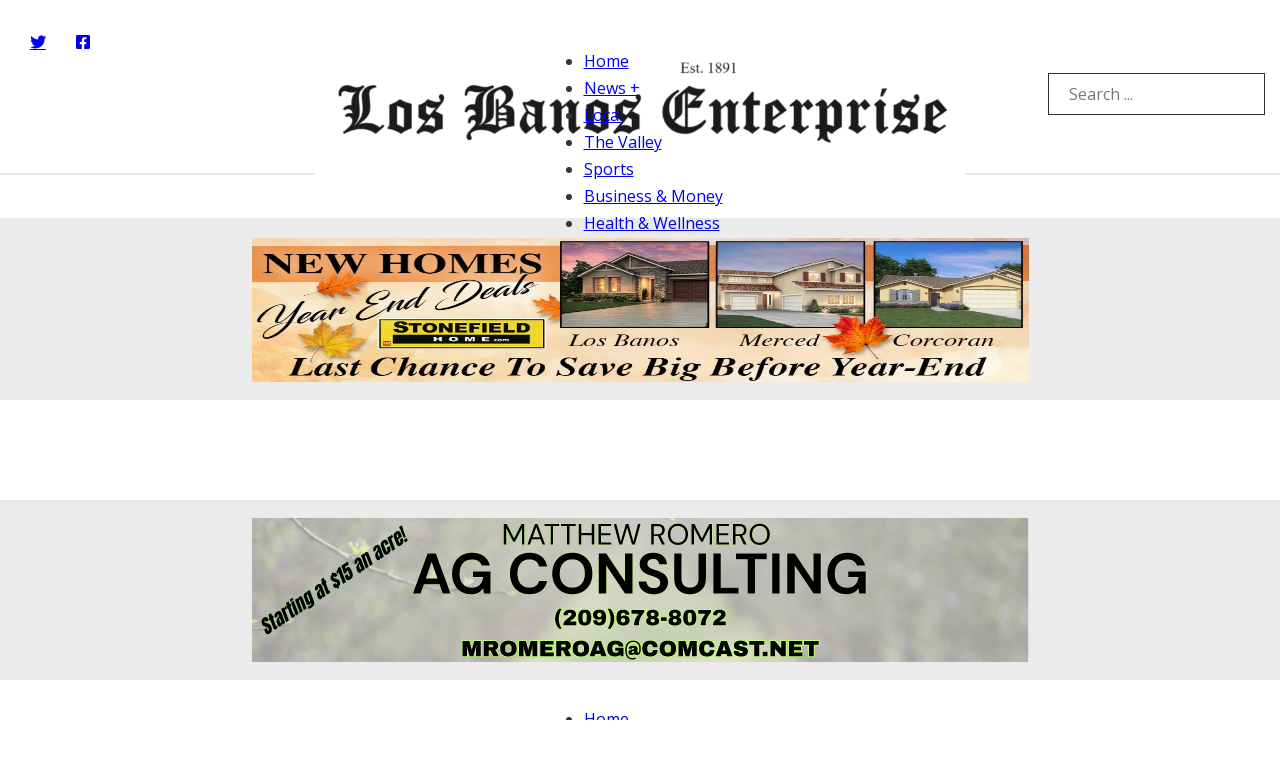

--- FILE ---
content_type: text/html; charset=UTF-8
request_url: https://losbanosenterprise.com/article-author/marijke-rowland/
body_size: 16916
content:
<!DOCTYPE html>
<html lang="en-US" prefix="og: https://ogp.me/ns#">
<head>
<meta charset="UTF-8">
<meta name="viewport" content="width=device-width, initial-scale=1">
<style id="jetpack-boost-critical-css">@media screen{.ad-728x90{height:auto;position:relative;width:100%}.ad-728x90 .adsanity-inner{height:0;overflow:hidden;position:relative;width:100%}.ad-728x90 .adsanity-inner img{height:auto;width:100%}.ad-728x90{height:90px;max-height:90px;max-width:728px}.ad-728x90 .adsanity-inner{padding-bottom:12.36264%}.adsanity-aligncenter{margin:0 auto 20px}}@media all{@charset "UTF-8";ul{box-sizing:border-box}.aligncenter{clear:both}.screen-reader-text{clip:rect(1px,1px,1px,1px);word-wrap:normal!important;border:0;-webkit-clip-path:inset(50%);clip-path:inset(50%);height:1px;margin:-1px;overflow:hidden;padding:0;position:absolute;width:1px}}@media all{@charset "UTF-8";:root{--bricks-vh:1vh;--bricks-color-primary:#ffd64f;--bricks-text-dark:#212121;--bricks-text-light:#9e9e9e;--bricks-border-color:#dddedf}html{-ms-text-size-adjust:100%;-webkit-text-size-adjust:100%;line-height:1.15}body{margin:0}footer,header,main,nav{display:block}img{border-style:none}svg:not(:root){overflow:hidden}button,input{font-family:sans-serif;font-size:100%;line-height:1.15;margin:0}button,input{overflow:visible}button{text-transform:none}button{-webkit-appearance:button}[type=search]{-webkit-appearance:textfield;outline-offset:-2px}[type=search]::-webkit-search-cancel-button{-webkit-appearance:none}.brxe-container{align-items:flex-start;display:flex;flex-direction:column;margin-left:auto;margin-right:auto;width:1100px}@media (max-width:767px){.brxe-container{flex-wrap:wrap}}[class*=brxe-]{max-width:100%}svg:not([width]){min-width:1em}svg:not([height]){min-height:1em}#brx-footer{background-position:50%;background-size:cover;flex-shrink:0;margin-top:auto;position:relative;width:100%}html{box-sizing:border-box;font-size:62.5%;height:100%}*{box-sizing:border-box;outline:0}*{border-color:var(--bricks-border-color)}body{-webkit-font-smoothing:antialiased;-moz-osx-font-smoothing:grayscale;word-wrap:break-word;background-color:#fff;background-position:50%;color:#363636;font-family:-apple-system,"system-ui",Segoe UI,roboto,helvetica,arial,sans-serif,Apple Color Emoji,Segoe UI Emoji,Segoe UI Symbol;font-size:15px;line-height:1.7}.brx-body{display:flex;flex-direction:column;margin:0 auto;width:100%}:where(a){border-color:currentcolor;color:currentcolor;text-decoration:none}img{height:auto;max-width:100%;outline:0;vertical-align:middle}button{border:none;outline:0;padding:0}label{color:var(--bricks-text-light);display:block;font-weight:400;margin-bottom:5px}button,input{font-family:inherit;text-align:inherit}input:not([type=submit]){border-style:solid;border-width:1px;box-shadow:none;color:currentcolor;font-size:inherit;line-height:40px;outline:0;padding:0 12px;width:100%}.skip-link{background:#000;border-bottom-right-radius:8px;color:#fff;font-weight:700;left:0;padding:5px 10px;position:fixed;top:0;transform:translateY(-102%);z-index:9999}.brx-submenu-toggle{align-items:center;display:flex}.brx-submenu-toggle.icon-right button{margin-left:10px}.brx-submenu-toggle button{align-items:center;background-color:transparent;color:currentcolor;display:flex;will-change:transform}.brx-submenu-toggle svg{stroke:currentcolor}#brx-content{flex:1;position:relative;width:100%}#brx-header{background-position:50%;background-size:cover;position:relative;width:100%}.bricks-search-form{align-items:stretch;display:flex!important;justify-content:space-between;position:relative;width:100%}.bricks-search-form input[type=search]{background-color:inherit;color:currentcolor;display:inline-block;max-width:100%;padding:0 20px;width:auto}.bricks-search-form input{line-height:40px;width:100%}.bricks-button{align-items:center;border-width:0;color:var(--bricks-text-dark);display:inline-flex;gap:10px;justify-content:center;letter-spacing:.5px;padding:.5em 1em;text-align:center}.bricks-button.sm{font-size:.9em;padding:.4em 1em}.screen-reader-text,.screen-reader-text span{clip:rect(1px,1px,1px,1px);height:1px;overflow:hidden;position:absolute!important;white-space:nowrap;width:1px}.aligncenter{display:block;margin:.5em auto}.aligncenter,.aligncenter img{margin-left:auto;margin-right:auto}.brxe-button{width:auto}.brxe-code{width:100%}a.brxe-image{display:inline-block}:where(.brxe-image).tag{display:inline-block;height:fit-content;position:relative;width:auto}:where(.brxe-image) img{height:100%;position:static!important;width:100%}:where(.brxe-nav-menu) ul{list-style-type:none;margin:0;padding:0}:where(.brxe-nav-menu) .bricks-nav-menu{display:flex;line-height:inherit;margin:0;padding:0}:where(.brxe-nav-menu) .bricks-nav-menu>li{margin:0 0 0 30px}:where(.brxe-nav-menu) .bricks-nav-menu li{position:relative}:where(.brxe-nav-menu) .bricks-nav-menu li:not(.brx-has-megamenu)>a{display:flex;width:100%}:where(.brxe-nav-menu) .bricks-mobile-menu-toggle{background-color:transparent;display:none;height:16px;min-width:12px;position:relative;width:20px}:where(.brxe-nav-menu) .bricks-mobile-menu-toggle.always{display:block!important}:where(.brxe-nav-menu) .bricks-mobile-menu-toggle:before{bottom:0;content:"";left:0;position:absolute;right:0;top:0;z-index:1}:where(.brxe-nav-menu) .bricks-mobile-menu-toggle span{background-color:currentcolor;display:block;height:2px;position:absolute;right:0}:where(.brxe-nav-menu) .bricks-mobile-menu-toggle .bar-top{min-width:12px;top:0;width:20px}:where(.brxe-nav-menu) .bricks-mobile-menu-toggle .bar-center{min-width:12px;top:7px;width:20px}:where(.brxe-nav-menu) .bricks-mobile-menu-toggle .bar-bottom{min-width:12px;top:14px;width:20px}.brxe-nav-menu .bricks-mobile-menu-wrapper{bottom:0;color:#fff;display:flex;flex-direction:column;height:100vh;height:calc(var(--bricks-vh,1vh)*100);left:0;position:fixed;right:auto;scrollbar-width:none;top:0;visibility:hidden;width:300px;z-index:999}.brxe-nav-menu .bricks-mobile-menu-wrapper::-webkit-scrollbar{background:0 0;height:0;width:0}.brxe-nav-menu .bricks-mobile-menu-wrapper:before{background-color:#23282d;background-size:cover;bottom:0;content:"";left:0;position:absolute;right:0;top:0;z-index:-1}.brxe-nav-menu .bricks-mobile-menu-wrapper.left{transform:translateX(-100%)}.brxe-nav-menu .bricks-mobile-menu-wrapper .bricks-mobile-menu{overflow-y:scroll;position:relative;scrollbar-width:none}.brxe-nav-menu .bricks-mobile-menu-wrapper .bricks-mobile-menu::-webkit-scrollbar{background:0 0;height:0;width:0}.brxe-nav-menu .bricks-mobile-menu-wrapper .bricks-mobile-menu>li>.brx-submenu-toggle>*,.brxe-nav-menu .bricks-mobile-menu-wrapper .bricks-mobile-menu>li>a{padding:0 30px}.brxe-nav-menu .bricks-mobile-menu-wrapper a{display:block;width:100%}.brxe-nav-menu .bricks-mobile-menu-wrapper li a{line-height:60px}.brxe-nav-menu .bricks-mobile-menu-wrapper .sub-menu{background:0 0!important;display:none;line-height:40px}.brxe-nav-menu .bricks-mobile-menu-wrapper .sub-menu li>a{padding:0 45px}.brxe-nav-menu .bricks-mobile-menu-overlay{background-color:rgba(0,0,0,.25);bottom:0;left:0;opacity:0;position:fixed;right:0;top:0;visibility:hidden;z-index:-1}li.menu-item-has-children [aria-expanded] .menu-item-icon{background-color:transparent;color:inherit}.brxe-shortcode{width:100%}.brxe-social-icons{display:flex;list-style-type:none;margin:0;padding:0}.brxe-social-icons li.has-link a{align-items:center;display:flex;flex:1;gap:5px;justify-content:center}.bricks-background-primary{background-color:var(--bricks-color-primary)}}@media all{@font-face{font-display:block;font-family:Font Awesome\ 6 Brands;font-style:normal;font-weight:400}.fab{-moz-osx-font-smoothing:grayscale;-webkit-font-smoothing:antialiased;display:var(--fa-display,inline-block);font-family:Font Awesome\ 6 Brands;font-style:normal;font-variant:normal;font-weight:400;line-height:1;text-rendering:auto}.fa-facebook-square:before{content:""}.fa-twitter:before{content:""}}@media all{@charset "UTF-8";.screen-reader-text{clip:rect(1px,1px,1px,1px);word-wrap:normal!important;border:0;-webkit-clip-path:inset(50%);clip-path:inset(50%);height:1px;margin:-1px;overflow:hidden;padding:0;position:absolute!important;width:1px}}</style><script async src="https://www.googletagmanager.com/gtag/js?id=G-9QLEPRDL9P"></script>
<script>
	window.dataLayer = window.dataLayer || [];
	function gtag(){dataLayer.push(arguments);}
</script>
<!-- Search Engine Optimization by Rank Math - https://rankmath.com/ -->
<title>Marijke Rowland - Los Banos Enterprise</title>
<meta name="robots" content="follow, index, max-snippet:-1, max-video-preview:-1, max-image-preview:large"/>
<link rel="canonical" href="https://losbanosenterprise.com/article-author/marijke-rowland" />
<meta property="og:locale" content="en_US" />
<meta property="og:type" content="article" />
<meta property="og:title" content="Marijke Rowland - Los Banos Enterprise" />
<meta property="og:url" content="https://losbanosenterprise.com/article-author/marijke-rowland" />
<meta property="og:site_name" content="Los Banos Enterprise" />
<meta property="og:image" content="https://i0.wp.com/losbanosenterprise.com/wp-content/uploads/2022/12/masthead.png" />
<meta property="og:image:secure_url" content="https://i0.wp.com/losbanosenterprise.com/wp-content/uploads/2022/12/masthead.png" />
<meta property="og:image:width" content="1200" />
<meta property="og:image:height" content="630" />
<meta property="og:image:alt" content="Marijke Rowland" />
<meta property="og:image:type" content="image/png" />
<meta name="twitter:card" content="summary_large_image" />
<meta name="twitter:title" content="Marijke Rowland - Los Banos Enterprise" />
<meta name="twitter:image" content="https://i0.wp.com/losbanosenterprise.com/wp-content/uploads/2022/12/masthead.png" />
<!-- /Rank Math WordPress SEO plugin -->

<link rel='dns-prefetch' href='//www.googletagmanager.com' />
<link rel='dns-prefetch' href='//stats.wp.com' />
<link rel='dns-prefetch' href='//fonts.googleapis.com' />
<link rel='preconnect' href='//i0.wp.com' />
<link rel="alternate" type="application/rss+xml" title="Los Banos Enterprise &raquo; Feed" href="https://losbanosenterprise.com/feed/" />
<link rel="alternate" type="application/rss+xml" title="Los Banos Enterprise &raquo; Comments Feed" href="https://losbanosenterprise.com/comments/feed/" />
<link rel="alternate" title="oEmbed (JSON)" type="application/json+oembed" href="https://losbanosenterprise.com/wp-json/oembed/1.0/embed?url=https%3A%2F%2Flosbanosenterprise.com%2Farticle-author%2Fmarijke-rowland" />
<link rel="alternate" title="oEmbed (XML)" type="text/xml+oembed" href="https://losbanosenterprise.com/wp-json/oembed/1.0/embed?url=https%3A%2F%2Flosbanosenterprise.com%2Farticle-author%2Fmarijke-rowland&#038;format=xml" />
<link rel="preconnect" href="https://fonts.gstatic.com/" crossorigin><style id='wp-img-auto-sizes-contain-inline-css'>
img:is([sizes=auto i],[sizes^="auto," i]){contain-intrinsic-size:3000px 1500px}
/*# sourceURL=wp-img-auto-sizes-contain-inline-css */
</style>
<noscript><link rel='stylesheet' id='adsanity-default-css-css' href='https://losbanosenterprise.com/wp-content/plugins/adsanity/dist/css/widget-default.css?ver=1.9' media='screen' />
</noscript><link rel='stylesheet' id='adsanity-default-css-css' href='https://losbanosenterprise.com/wp-content/plugins/adsanity/dist/css/widget-default.css?ver=1.9' media="not all" data-media="screen" onload="this.media=this.dataset.media; delete this.dataset.media; this.removeAttribute( 'onload' );" />
<style id='wp-emoji-styles-inline-css'>

	img.wp-smiley, img.emoji {
		display: inline !important;
		border: none !important;
		box-shadow: none !important;
		height: 1em !important;
		width: 1em !important;
		margin: 0 0.07em !important;
		vertical-align: -0.1em !important;
		background: none !important;
		padding: 0 !important;
	}
/*# sourceURL=wp-emoji-styles-inline-css */
</style>
<style id='wp-block-library-inline-css'>
:root{--wp-block-synced-color:#7a00df;--wp-block-synced-color--rgb:122,0,223;--wp-bound-block-color:var(--wp-block-synced-color);--wp-editor-canvas-background:#ddd;--wp-admin-theme-color:#007cba;--wp-admin-theme-color--rgb:0,124,186;--wp-admin-theme-color-darker-10:#006ba1;--wp-admin-theme-color-darker-10--rgb:0,107,160.5;--wp-admin-theme-color-darker-20:#005a87;--wp-admin-theme-color-darker-20--rgb:0,90,135;--wp-admin-border-width-focus:2px}@media (min-resolution:192dpi){:root{--wp-admin-border-width-focus:1.5px}}.wp-element-button{cursor:pointer}:root .has-very-light-gray-background-color{background-color:#eee}:root .has-very-dark-gray-background-color{background-color:#313131}:root .has-very-light-gray-color{color:#eee}:root .has-very-dark-gray-color{color:#313131}:root .has-vivid-green-cyan-to-vivid-cyan-blue-gradient-background{background:linear-gradient(135deg,#00d084,#0693e3)}:root .has-purple-crush-gradient-background{background:linear-gradient(135deg,#34e2e4,#4721fb 50%,#ab1dfe)}:root .has-hazy-dawn-gradient-background{background:linear-gradient(135deg,#faaca8,#dad0ec)}:root .has-subdued-olive-gradient-background{background:linear-gradient(135deg,#fafae1,#67a671)}:root .has-atomic-cream-gradient-background{background:linear-gradient(135deg,#fdd79a,#004a59)}:root .has-nightshade-gradient-background{background:linear-gradient(135deg,#330968,#31cdcf)}:root .has-midnight-gradient-background{background:linear-gradient(135deg,#020381,#2874fc)}:root{--wp--preset--font-size--normal:16px;--wp--preset--font-size--huge:42px}.has-regular-font-size{font-size:1em}.has-larger-font-size{font-size:2.625em}.has-normal-font-size{font-size:var(--wp--preset--font-size--normal)}.has-huge-font-size{font-size:var(--wp--preset--font-size--huge)}.has-text-align-center{text-align:center}.has-text-align-left{text-align:left}.has-text-align-right{text-align:right}.has-fit-text{white-space:nowrap!important}#end-resizable-editor-section{display:none}.aligncenter{clear:both}.items-justified-left{justify-content:flex-start}.items-justified-center{justify-content:center}.items-justified-right{justify-content:flex-end}.items-justified-space-between{justify-content:space-between}.screen-reader-text{border:0;clip-path:inset(50%);height:1px;margin:-1px;overflow:hidden;padding:0;position:absolute;width:1px;word-wrap:normal!important}.screen-reader-text:focus{background-color:#ddd;clip-path:none;color:#444;display:block;font-size:1em;height:auto;left:5px;line-height:normal;padding:15px 23px 14px;text-decoration:none;top:5px;width:auto;z-index:100000}html :where(.has-border-color){border-style:solid}html :where([style*=border-top-color]){border-top-style:solid}html :where([style*=border-right-color]){border-right-style:solid}html :where([style*=border-bottom-color]){border-bottom-style:solid}html :where([style*=border-left-color]){border-left-style:solid}html :where([style*=border-width]){border-style:solid}html :where([style*=border-top-width]){border-top-style:solid}html :where([style*=border-right-width]){border-right-style:solid}html :where([style*=border-bottom-width]){border-bottom-style:solid}html :where([style*=border-left-width]){border-left-style:solid}html :where(img[class*=wp-image-]){height:auto;max-width:100%}:where(figure){margin:0 0 1em}html :where(.is-position-sticky){--wp-admin--admin-bar--position-offset:var(--wp-admin--admin-bar--height,0px)}@media screen and (max-width:600px){html :where(.is-position-sticky){--wp-admin--admin-bar--position-offset:0px}}

/*# sourceURL=wp-block-library-inline-css */
</style><style id='global-styles-inline-css'>
:root{--wp--preset--aspect-ratio--square: 1;--wp--preset--aspect-ratio--4-3: 4/3;--wp--preset--aspect-ratio--3-4: 3/4;--wp--preset--aspect-ratio--3-2: 3/2;--wp--preset--aspect-ratio--2-3: 2/3;--wp--preset--aspect-ratio--16-9: 16/9;--wp--preset--aspect-ratio--9-16: 9/16;--wp--preset--color--black: #000000;--wp--preset--color--cyan-bluish-gray: #abb8c3;--wp--preset--color--white: #ffffff;--wp--preset--color--pale-pink: #f78da7;--wp--preset--color--vivid-red: #cf2e2e;--wp--preset--color--luminous-vivid-orange: #ff6900;--wp--preset--color--luminous-vivid-amber: #fcb900;--wp--preset--color--light-green-cyan: #7bdcb5;--wp--preset--color--vivid-green-cyan: #00d084;--wp--preset--color--pale-cyan-blue: #8ed1fc;--wp--preset--color--vivid-cyan-blue: #0693e3;--wp--preset--color--vivid-purple: #9b51e0;--wp--preset--gradient--vivid-cyan-blue-to-vivid-purple: linear-gradient(135deg,rgb(6,147,227) 0%,rgb(155,81,224) 100%);--wp--preset--gradient--light-green-cyan-to-vivid-green-cyan: linear-gradient(135deg,rgb(122,220,180) 0%,rgb(0,208,130) 100%);--wp--preset--gradient--luminous-vivid-amber-to-luminous-vivid-orange: linear-gradient(135deg,rgb(252,185,0) 0%,rgb(255,105,0) 100%);--wp--preset--gradient--luminous-vivid-orange-to-vivid-red: linear-gradient(135deg,rgb(255,105,0) 0%,rgb(207,46,46) 100%);--wp--preset--gradient--very-light-gray-to-cyan-bluish-gray: linear-gradient(135deg,rgb(238,238,238) 0%,rgb(169,184,195) 100%);--wp--preset--gradient--cool-to-warm-spectrum: linear-gradient(135deg,rgb(74,234,220) 0%,rgb(151,120,209) 20%,rgb(207,42,186) 40%,rgb(238,44,130) 60%,rgb(251,105,98) 80%,rgb(254,248,76) 100%);--wp--preset--gradient--blush-light-purple: linear-gradient(135deg,rgb(255,206,236) 0%,rgb(152,150,240) 100%);--wp--preset--gradient--blush-bordeaux: linear-gradient(135deg,rgb(254,205,165) 0%,rgb(254,45,45) 50%,rgb(107,0,62) 100%);--wp--preset--gradient--luminous-dusk: linear-gradient(135deg,rgb(255,203,112) 0%,rgb(199,81,192) 50%,rgb(65,88,208) 100%);--wp--preset--gradient--pale-ocean: linear-gradient(135deg,rgb(255,245,203) 0%,rgb(182,227,212) 50%,rgb(51,167,181) 100%);--wp--preset--gradient--electric-grass: linear-gradient(135deg,rgb(202,248,128) 0%,rgb(113,206,126) 100%);--wp--preset--gradient--midnight: linear-gradient(135deg,rgb(2,3,129) 0%,rgb(40,116,252) 100%);--wp--preset--font-size--small: 13px;--wp--preset--font-size--medium: 20px;--wp--preset--font-size--large: 36px;--wp--preset--font-size--x-large: 42px;--wp--preset--spacing--20: 0.44rem;--wp--preset--spacing--30: 0.67rem;--wp--preset--spacing--40: 1rem;--wp--preset--spacing--50: 1.5rem;--wp--preset--spacing--60: 2.25rem;--wp--preset--spacing--70: 3.38rem;--wp--preset--spacing--80: 5.06rem;--wp--preset--shadow--natural: 6px 6px 9px rgba(0, 0, 0, 0.2);--wp--preset--shadow--deep: 12px 12px 50px rgba(0, 0, 0, 0.4);--wp--preset--shadow--sharp: 6px 6px 0px rgba(0, 0, 0, 0.2);--wp--preset--shadow--outlined: 6px 6px 0px -3px rgb(255, 255, 255), 6px 6px rgb(0, 0, 0);--wp--preset--shadow--crisp: 6px 6px 0px rgb(0, 0, 0);}:where(.is-layout-flex){gap: 0.5em;}:where(.is-layout-grid){gap: 0.5em;}body .is-layout-flex{display: flex;}.is-layout-flex{flex-wrap: wrap;align-items: center;}.is-layout-flex > :is(*, div){margin: 0;}body .is-layout-grid{display: grid;}.is-layout-grid > :is(*, div){margin: 0;}:where(.wp-block-columns.is-layout-flex){gap: 2em;}:where(.wp-block-columns.is-layout-grid){gap: 2em;}:where(.wp-block-post-template.is-layout-flex){gap: 1.25em;}:where(.wp-block-post-template.is-layout-grid){gap: 1.25em;}.has-black-color{color: var(--wp--preset--color--black) !important;}.has-cyan-bluish-gray-color{color: var(--wp--preset--color--cyan-bluish-gray) !important;}.has-white-color{color: var(--wp--preset--color--white) !important;}.has-pale-pink-color{color: var(--wp--preset--color--pale-pink) !important;}.has-vivid-red-color{color: var(--wp--preset--color--vivid-red) !important;}.has-luminous-vivid-orange-color{color: var(--wp--preset--color--luminous-vivid-orange) !important;}.has-luminous-vivid-amber-color{color: var(--wp--preset--color--luminous-vivid-amber) !important;}.has-light-green-cyan-color{color: var(--wp--preset--color--light-green-cyan) !important;}.has-vivid-green-cyan-color{color: var(--wp--preset--color--vivid-green-cyan) !important;}.has-pale-cyan-blue-color{color: var(--wp--preset--color--pale-cyan-blue) !important;}.has-vivid-cyan-blue-color{color: var(--wp--preset--color--vivid-cyan-blue) !important;}.has-vivid-purple-color{color: var(--wp--preset--color--vivid-purple) !important;}.has-black-background-color{background-color: var(--wp--preset--color--black) !important;}.has-cyan-bluish-gray-background-color{background-color: var(--wp--preset--color--cyan-bluish-gray) !important;}.has-white-background-color{background-color: var(--wp--preset--color--white) !important;}.has-pale-pink-background-color{background-color: var(--wp--preset--color--pale-pink) !important;}.has-vivid-red-background-color{background-color: var(--wp--preset--color--vivid-red) !important;}.has-luminous-vivid-orange-background-color{background-color: var(--wp--preset--color--luminous-vivid-orange) !important;}.has-luminous-vivid-amber-background-color{background-color: var(--wp--preset--color--luminous-vivid-amber) !important;}.has-light-green-cyan-background-color{background-color: var(--wp--preset--color--light-green-cyan) !important;}.has-vivid-green-cyan-background-color{background-color: var(--wp--preset--color--vivid-green-cyan) !important;}.has-pale-cyan-blue-background-color{background-color: var(--wp--preset--color--pale-cyan-blue) !important;}.has-vivid-cyan-blue-background-color{background-color: var(--wp--preset--color--vivid-cyan-blue) !important;}.has-vivid-purple-background-color{background-color: var(--wp--preset--color--vivid-purple) !important;}.has-black-border-color{border-color: var(--wp--preset--color--black) !important;}.has-cyan-bluish-gray-border-color{border-color: var(--wp--preset--color--cyan-bluish-gray) !important;}.has-white-border-color{border-color: var(--wp--preset--color--white) !important;}.has-pale-pink-border-color{border-color: var(--wp--preset--color--pale-pink) !important;}.has-vivid-red-border-color{border-color: var(--wp--preset--color--vivid-red) !important;}.has-luminous-vivid-orange-border-color{border-color: var(--wp--preset--color--luminous-vivid-orange) !important;}.has-luminous-vivid-amber-border-color{border-color: var(--wp--preset--color--luminous-vivid-amber) !important;}.has-light-green-cyan-border-color{border-color: var(--wp--preset--color--light-green-cyan) !important;}.has-vivid-green-cyan-border-color{border-color: var(--wp--preset--color--vivid-green-cyan) !important;}.has-pale-cyan-blue-border-color{border-color: var(--wp--preset--color--pale-cyan-blue) !important;}.has-vivid-cyan-blue-border-color{border-color: var(--wp--preset--color--vivid-cyan-blue) !important;}.has-vivid-purple-border-color{border-color: var(--wp--preset--color--vivid-purple) !important;}.has-vivid-cyan-blue-to-vivid-purple-gradient-background{background: var(--wp--preset--gradient--vivid-cyan-blue-to-vivid-purple) !important;}.has-light-green-cyan-to-vivid-green-cyan-gradient-background{background: var(--wp--preset--gradient--light-green-cyan-to-vivid-green-cyan) !important;}.has-luminous-vivid-amber-to-luminous-vivid-orange-gradient-background{background: var(--wp--preset--gradient--luminous-vivid-amber-to-luminous-vivid-orange) !important;}.has-luminous-vivid-orange-to-vivid-red-gradient-background{background: var(--wp--preset--gradient--luminous-vivid-orange-to-vivid-red) !important;}.has-very-light-gray-to-cyan-bluish-gray-gradient-background{background: var(--wp--preset--gradient--very-light-gray-to-cyan-bluish-gray) !important;}.has-cool-to-warm-spectrum-gradient-background{background: var(--wp--preset--gradient--cool-to-warm-spectrum) !important;}.has-blush-light-purple-gradient-background{background: var(--wp--preset--gradient--blush-light-purple) !important;}.has-blush-bordeaux-gradient-background{background: var(--wp--preset--gradient--blush-bordeaux) !important;}.has-luminous-dusk-gradient-background{background: var(--wp--preset--gradient--luminous-dusk) !important;}.has-pale-ocean-gradient-background{background: var(--wp--preset--gradient--pale-ocean) !important;}.has-electric-grass-gradient-background{background: var(--wp--preset--gradient--electric-grass) !important;}.has-midnight-gradient-background{background: var(--wp--preset--gradient--midnight) !important;}.has-small-font-size{font-size: var(--wp--preset--font-size--small) !important;}.has-medium-font-size{font-size: var(--wp--preset--font-size--medium) !important;}.has-large-font-size{font-size: var(--wp--preset--font-size--large) !important;}.has-x-large-font-size{font-size: var(--wp--preset--font-size--x-large) !important;}
/*# sourceURL=global-styles-inline-css */
</style>

<style id='classic-theme-styles-inline-css'>
/*! This file is auto-generated */
.wp-block-button__link{color:#fff;background-color:#32373c;border-radius:9999px;box-shadow:none;text-decoration:none;padding:calc(.667em + 2px) calc(1.333em + 2px);font-size:1.125em}.wp-block-file__button{background:#32373c;color:#fff;text-decoration:none}
/*# sourceURL=/wp-includes/css/classic-themes.min.css */
</style>
<noscript><link rel='stylesheet' id='adsanity-cas-css' href='https://losbanosenterprise.com/cas-custom-sizes/?ver=1.5.1' media='all' />
</noscript><link rel='stylesheet' id='adsanity-cas-css' href='https://losbanosenterprise.com/cas-custom-sizes/?ver=1.5.1' media="not all" data-media="all" onload="this.media=this.dataset.media; delete this.dataset.media; this.removeAttribute( 'onload' );" />
<noscript><link rel='stylesheet' id='bricks-frontend-css' href='https://losbanosenterprise.com/wp-content/themes/bricks/assets/css/frontend.min.css?ver=1721944337' media='all' />
</noscript><link rel='stylesheet' id='bricks-frontend-css' href='https://losbanosenterprise.com/wp-content/themes/bricks/assets/css/frontend.min.css?ver=1721944337' media="not all" data-media="all" onload="this.media=this.dataset.media; delete this.dataset.media; this.removeAttribute( 'onload' );" />
<style id='bricks-frontend-inline-css'>
@font-face{font-family:"EB Garamond";font-weight:400;font-display:swap;src:url(https://losbanosenterprise.com/wp-content/uploads/2022/05/EBGaramond-Regular.woff) format("woff");}@font-face{font-family:"EB Garamond";font-weight:500;font-display:swap;src:url(https://losbanosenterprise.com/wp-content/uploads/2022/05/EBGaramond-Medium.woff) format("woff");}@font-face{font-family:"EB Garamond";font-weight:700;font-display:swap;src:url(https://losbanosenterprise.com/wp-content/uploads/2022/05/EBGaramond-Bold.woff) format("woff");}@font-face{font-family:"EB Garamond";font-weight:400;font-style:italic;font-display:swap;src:url(https://losbanosenterprise.com/wp-content/uploads/2022/05/EBGaramond-Italic.woff) format("woff");}@font-face{font-family:"EB Garamond";font-weight:500;font-style:italic;font-display:swap;src:url(https://losbanosenterprise.com/wp-content/uploads/2022/05/EBGaramond-MediumItalic.woff) format("woff");}@font-face{font-family:"EB Garamond";font-weight:700;font-style:italic;font-display:swap;src:url(https://losbanosenterprise.com/wp-content/uploads/2022/05/EBGaramond-BoldItalic.woff) format("woff");}

/*# sourceURL=bricks-frontend-inline-css */
</style>
<noscript><link rel='stylesheet' id='bricks-font-awesome-6-brands-css' href='https://losbanosenterprise.com/wp-content/themes/bricks/assets/css/libs/font-awesome-6-brands.min.css?ver=1710522531' media='all' />
</noscript><link rel='stylesheet' id='bricks-font-awesome-6-brands-css' href='https://losbanosenterprise.com/wp-content/themes/bricks/assets/css/libs/font-awesome-6-brands.min.css?ver=1710522531' media="not all" data-media="all" onload="this.media=this.dataset.media; delete this.dataset.media; this.removeAttribute( 'onload' );" />
<style id='bricks-frontend-inline-inline-css'>
/* COLOR VARS */
:root {
--bricks-color-ff6259: #f5f5f5;
--bricks-color-bdea5c: #e0e0e0;
--bricks-color-4cf5f6: #9e9e9e;
--bricks-color-3978e5: #616161;
--bricks-color-e3b75b: #424242;
--bricks-color-dd7cd7: #212121;
--bricks-color-526060: #ffeb3b;
--bricks-color-f5401f: #ffc107;
--bricks-color-510a9f: #ff9800;
--bricks-color-514472: #ff5722;
--bricks-color-3f6788: #f44336;
--bricks-color-6ce647: #9c27b0;
--bricks-color-3f035e: #2196f3;
--bricks-color-3ea52f: #03a9f4;
--bricks-color-7200f8: #81D4FA;
--bricks-color-64ef7a: #4caf50;
--bricks-color-540ea8: #8bc34a;
--bricks-color-5911ee: #cddc39;
--bricks-color-egiuim: #2e2e2e;
--bricks-color-etflod: #ebebeb;
--bricks-color-dqwakg: #787878;
--bricks-color-xqvqur: #01045c;
--bricks-color-gedste: #ebebeb;
}

/* THEME STYLE CSS */

/* BREAKPOINT: Desktop (BASE) */
 .brxe-container.root {width: 1080px}
 .brxe-container.root.stretch > .brxe-container {width: 1080px}
 .brxe-container.root.stretch > .brxe-div {width: 1080px}
 .woocommerce main.site-main {width: 1080px}
 #brx-content.wordpress {width: 1080px}
 .brxe-text {color: var(--bricks-color-egiuim); font-family: "EB Garamond"; font-weight: 300; font-style: normal}
 .brxe-text-basic {color: var(--bricks-color-egiuim); font-family: "EB Garamond"; font-weight: 300; font-style: normal}
 body {font-family: "Open Sans"; font-size: 16px}
 h1,  h2,  h3,  h4,  h5,  h6 {font-family: "EB Garamond"}
 h2 {font-size: 1.8em; font-family: "Open Sans"}
:root .bricks-color-primary {color: var(--bricks-color-xqvqur)}
:root .bricks-background-primary {background-color: var(--bricks-color-xqvqur)}
:root .bricks-color-secondary {color: #ae0100}
:root .bricks-background-secondary {background-color: #ae0100}
 :where(.brxe-accordion .accordion-content-wrapper) a,  :where(.brxe-icon-box .content) a,  :where(.brxe-list) a,  :where(.brxe-post-content) a:not(.bricks-button),  :where(.brxe-posts .dynamic p) a,  :where(.brxe-shortcode) a,  :where(.brxe-tabs .tab-content) a,  :where(.brxe-team-members) .description a,  :where(.brxe-testimonials) .testimonial-content-wrapper a,  :where(.brxe-text) a,  :where(a.brxe-text),  :where(.brxe-text-basic) a,  :where(a.brxe-text-basic),  :where(.brxe-post-comments) .comment-content a {color: var(--bricks-color-xqvqur)}

/* GLOBAL CLASSES CSS */

/* BREAKPOINT: Desktop (BASE) */
.footer.brxe-container {margin-top: 100px}


/* GLOBAL CSS */
#splw-location-weather-33.splw-main-wrapper { 
 margin-bottom: 0 !important;
}
.splw-weather-title {
 display: none;
}
.splw-lite-header { 
display: none;
}
.cur-temp {
 font-family: "EB Garamond" !important;
}
.jetpack-instant-search__jetpack-colophon {
 display: none;
}
#wp-submit, .mepr-submit, input[type=submit], .mailpoet_submit {
        background-color: #01045c;
        color: #ffffff;
        text-transform: uppercase;
        border-radius: 15px;
 align-items: center;
    border-width: 0;
    display: inline-block;
    display: flex;
    gap: 10px;
    justify-content: center;
    letter-spacing: .5px;
    padding: .5em 1em;
    text-align:center
}
.button-txt-white {
	color: #fff !important;
  border-radius: 15px;
}
.mailpoet_submit {
padding: 10px 15px !important;
}
.code-block:has(.adsanity-shortcode) {
   width: 320px;
}
@media (max-width: 736px) {
  .code-block:has(.adsanity-shortcode) {
      width: 100%;
  }
}

#article h2 {
 margin-top: 15px;
 margin-bottom: 15px;
}
#article h3 {
 margin-bottom: 15px;
}
/* PAGE CSS (ID: 15, 406) */

/* BREAKPOINT: Desktop (BASE) */
.button-txt-white {
	color: #fff !important;
  border-radius: 15px;
}


/* HEADER CSS (ID: 15) */

/* BREAKPOINT: Desktop (BASE) */
#brxe-cqjute {padding-left: 15px; margin-bottom: 15px}
#brxe-cqjute .bricks-mobile-menu-toggle {width: 30px !important}
#brxe-cqjute .bricks-mobile-menu-toggle .bar-top {width: 30px !important}
#brxe-cqjute .bricks-mobile-menu-toggle .bar-center {width: 30px !important}
#brxe-cqjute .bricks-mobile-menu-toggle .bar-bottom {width: 30px !important}

/* BREAKPOINT: Mobile landscape */
@media (max-width: 767px) {
#brxe-cqjute {margin-top: 0; margin-right: 30px; padding-left: 0}
}
/* BREAKPOINT: Mobile portrait */
@media (max-width: 478px) {
#brxe-cqjute {margin-top: 15px; margin-right: 15px}
}

/* BREAKPOINT: Desktop (BASE) */
#brxe-vemffw li.has-link a, #brxe-vemffw li.no-link {padding-top: 15px; padding-right: 15px; padding-bottom: 15px; padding-left: 15px; justify-content: flex-end}
#brxe-vemffw {color: var(--bricks-color-xqvqur)}

/* BREAKPOINT: Mobile landscape */
@media (max-width: 767px) {
#brxe-vemffw li.has-link a, #brxe-vemffw li.no-link {padding-top: 15px; padding-bottom: 35px; padding-left: 0}
}
/* BREAKPOINT: Mobile portrait */
@media (max-width: 478px) {
#brxe-vemffw li.has-link a, #brxe-vemffw li.no-link {width: 100px}
#brxe-vemffw {display: none}
}

/* BREAKPOINT: Desktop (BASE) */
#brxe-rogemn li.has-link a, #brxe-rogemn li.no-link {padding-top: 15px; padding-right: 15px; padding-bottom: 15px; padding-left: 15px; justify-content: flex-end}
#brxe-rogemn {color: var(--bricks-color-xqvqur)}

/* BREAKPOINT: Mobile portrait */
@media (max-width: 478px) {
#brxe-rogemn li.has-link a, #brxe-rogemn li.no-link {width: 39px}
#brxe-rogemn {align-self: center; flex-direction: row}
#brxe-rogemn li {margin-left: 5px}
}

/* BREAKPOINT: Desktop (BASE) */
@media (min-width: 478px) {  .display-mobile {    width: 100%;    display: none !important;  }}

/* BREAKPOINT: Tablet portrait */
@media (max-width: 991px) {
/* CUSTOM CSS */
@media (min-width: 478px) {
    .display-mobile {
        width: 100%;
        display: none !important;
    }
}
}
/* BREAKPOINT: Mobile landscape */
@media (max-width: 767px) {
/* CUSTOM CSS */
@media (min-width: 478px) {
    .display-mobile {
        width: 100%;
        display: none !important;
    }
}
}
/* BREAKPOINT: Mobile portrait */
@media (max-width: 478px) {
#brxe-jntfwv {display: inline-block; width: 39px}
/* CUSTOM CSS */
@media (min-width: 478px) {
    .display-mobile {
        width: 100%;
        display: none !important;
    }
}
}

/* BREAKPOINT: Desktop (BASE) */
#left-nav {justify-content: space-between; display: flex; flex-direction: column-reverse; height: 150px; align-self: center !important; padding-bottom: 20px; max-width: 300px}

/* BREAKPOINT: Mobile landscape */
@media (max-width: 767px) {
#left-nav {justify-content: flex-end; max-width: 200px; height: 100%; flex-wrap: wrap; flex-direction: column-reverse; align-self: stretch !important; width: 100%; align-items: flex-start; padding-left: 15px}
}
/* BREAKPOINT: Mobile portrait */
@media (max-width: 478px) {
#left-nav {height: 50px; width: 100%; margin-bottom: 15px; padding-right: 15px; padding-bottom: 0; padding-left: 15px; flex-direction: row-reverse; max-width: 430px; align-items: center; justify-content: space-between; align-self: center !important}
}

/* BREAKPOINT: Desktop (BASE) */
#brxe-txiais {height: 155px}
#brxe-txiais:not(.tag) {object-fit: contain}
#brxe-txiais img {object-fit: contain}

/* BREAKPOINT: Mobile portrait */
@media (max-width: 478px) {
#brxe-txiais {height: 100px; width: 90%}
}

/* BREAKPOINT: Desktop (BASE) */
#logo {align-items: center; flex-grow: 3; width: 250px}

/* BREAKPOINT: Mobile portrait */
@media (max-width: 478px) {
#logo {width: 90%}
}

/* BREAKPOINT: Desktop (BASE) */
#brxe-zjcdtl {align-self: flex-end !important; max-width: 175px; text-align: right; margin-right: 0; padding-bottom: 20px; display: none}

/* BREAKPOINT: Mobile landscape */
@media (max-width: 767px) {
#brxe-zjcdtl {display: none}
}
/* BREAKPOINT: Mobile portrait */
@media (max-width: 478px) {
#brxe-zjcdtl {width: 100%}
}

/* BREAKPOINT: Desktop (BASE) */
#brxe-foglnt input[type=search] {border-color: var(--bricks-color-egiuim)}
#brxe-foglnt input[type=search]::placeholder {color: var(--bricks-color-dqwakg)}


/* BREAKPOINT: Desktop (BASE) */
#brxe-xslwct {flex-direction: column; align-items: flex-end}

/* BREAKPOINT: Mobile landscape */
@media (max-width: 767px) {
#brxe-xslwct {padding-left: 30px}
}
/* BREAKPOINT: Mobile portrait */
@media (max-width: 478px) {
#brxe-xslwct {flex-direction: row; width: 100%}
}

/* BREAKPOINT: Desktop (BASE) */
#right-nav {align-self: center !important; justify-content: flex-end; align-items: flex-start; flex-direction: row; flex-shrink: 1; max-width: 300px; margin-bottom: 0}

/* BREAKPOINT: Mobile landscape */
@media (max-width: 767px) {
#right-nav {max-width: 200px; flex-direction: row; margin-top: 15px}
}
/* BREAKPOINT: Mobile portrait */
@media (max-width: 478px) {
#right-nav {width: 100%; display: none}
}

/* BREAKPOINT: Desktop (BASE) */
#logo-nav-container {width: 1600px; margin-right: auto; margin-left: auto; display: flex; flex-direction: row; align-items: center; border-bottom: 2px solid var(--bricks-color-etflod); height: 160px; padding-right: 15px; padding-left: 15px}

/* BREAKPOINT: Mobile landscape */
@media (max-width: 767px) {
#logo-nav-container {flex-wrap: nowrap}
}
/* BREAKPOINT: Mobile portrait */
@media (max-width: 478px) {
#logo-nav-container {width: 100%; flex-direction: row; flex-wrap: wrap-reverse; align-self: center !important; justify-content: center}
}

/* BREAKPOINT: Desktop (BASE) */
#brxe-icvxho li.has-link a, #brxe-icvxho li.no-link {padding-top: 15px; padding-right: 15px; padding-bottom: 15px; padding-left: 15px; justify-content: flex-end}
#brxe-icvxho {color: var(--bricks-color-xqvqur)}


/* BREAKPOINT: Desktop (BASE) */
#brxe-lkaowp {text-align: right; align-self: flex-end !important; max-width: 175px}

/* BREAKPOINT: Mobile portrait */
@media (max-width: 478px) {
#brxe-lkaowp {width: 100%}
}

/* BREAKPOINT: Desktop (BASE) */
#brxe-klyivz {flex-direction: column; align-items: flex-end; display: none}

/* BREAKPOINT: Mobile portrait */
@media (max-width: 478px) {
#brxe-klyivz {flex-direction: row; align-self: center !important; align-items: center; width: 100%}
}

/* BREAKPOINT: Desktop (BASE) */
#brxe-yzdjiu .bricks-mobile-menu > li > a {padding-top: 15px}
#brxe-yzdjiu .bricks-mobile-menu > li > .brx-submenu-toggle > * {padding-top: 15px}
#brxe-yzdjiu .bricks-nav-menu > li > a {justify-content: center}
#brxe-yzdjiu .bricks-nav-menu > li > .brx-submenu-toggle {justify-content: center}
#brxe-yzdjiu {display: block}

/* BREAKPOINT: Mobile portrait */
@media (max-width: 478px) {
#brxe-yzdjiu {width: 100%; max-width: 100%; display: flex; flex-direction: row; height: auto; align-self: center; justify-content: flex-start}
#brxe-yzdjiu .bricks-nav-menu > li > a {font-size: 12px; text-align: center}
#brxe-yzdjiu .bricks-nav-menu > li > .brx-submenu-toggle > * {font-size: 12px; text-align: center}
#brxe-yzdjiu .bricks-nav-menu {flex-direction: row}
/* CUSTOM CSS */
.bricks-nav-menu{flex-wrap: wrap}
}

/* BREAKPOINT: Desktop (BASE) */
#main-nav-container {width: 1600px; border-bottom: 2px solid var(--bricks-color-etflod); height: 45px; flex-direction: column; align-self: center !important; align-items: center; padding-top: 10px; padding-bottom: 10px; display: flex; justify-content: space-around}

/* BREAKPOINT: Mobile landscape */
@media (max-width: 767px) {
#main-nav-container {display: none}
}
/* BREAKPOINT: Mobile portrait */
@media (max-width: 478px) {
#main-nav-container {overflow: auto; max-width: 400px; width: 100%; height: auto; display: none}
}

/* BREAKPOINT: Desktop (BASE) */
#header {width: 100%; flex-direction: column; padding-top: 15px}

/* BREAKPOINT: Mobile portrait */
@media (max-width: 478px) {
#header {width: 100%; padding-top: 15px}
}

/* BREAKPOINT: Mobile portrait */
@media (max-width: 478px) {
#brxe-koimug input[type=search] {border-color: var(--bricks-color-egiuim); border-radius: 10px; width: 100%}
#brxe-koimug input[type=search]::placeholder {color: var(--bricks-color-dqwakg)}
#brxe-koimug {display: flex; width: 100%; max-width: 350px}
#brxe-koimug form {border-radius: 6px}
}

/* BREAKPOINT: Desktop (BASE) */
#brxe-kclsdh {display: none}

/* BREAKPOINT: Mobile portrait */
@media (max-width: 478px) {
#brxe-kclsdh {padding-top: 10px; padding-right: 30px; padding-bottom: 10px; padding-left: 30px; align-items: center; display: flex; width: 100%}
}

/* BREAKPOINT: Desktop (BASE) */
#brxe-tmtqmy {display: flex; align-self: center; justify-content: center; align-items: center}

/* BREAKPOINT: Mobile portrait */
@media (max-width: 478px) {
#brxe-tmtqmy {width: 100%}
}

/* BREAKPOINT: Desktop (BASE) */
#brxe-rjiuun {display: none}

/* BREAKPOINT: Mobile portrait */
@media (max-width: 478px) {
#brxe-rjiuun {width: 100%}
}

/* BREAKPOINT: Desktop (BASE) */
#topbanner {width: 100%; height: 180px; background-color: var(--bricks-color-gedste); padding-top: 10px; padding-bottom: 10px; align-items: center}

/* BREAKPOINT: Mobile portrait */
@media (max-width: 478px) {
#topbanner {padding-top: 25px}
}

/* FOOTER CSS (ID: 406) */

/* BREAKPOINT: Desktop (BASE) */
#brxe-yklzci {display: flex; align-self: center; max-width: 777px; max-height: 180px; height: 180px}


/* BREAKPOINT: Desktop (BASE) */
#brxe-gknrvu {display: none}


/* BREAKPOINT: Desktop (BASE) */
#topbanner {width: 100%; height: 180px; background-color: var(--bricks-color-gedste); padding-top: 10px; padding-bottom: 10px; align-items: center; justify-content: center}

/* BREAKPOINT: Mobile portrait */
@media (max-width: 478px) {
#topbanner {padding-top: 25px}
}

/* BREAKPOINT: Desktop (BASE) */
#brxe-qjesxi .bricks-mobile-menu > li > a {padding-top: 15px}
#brxe-qjesxi .bricks-mobile-menu > li > .brx-submenu-toggle > * {padding-top: 15px}
#brxe-qjesxi .bricks-nav-menu > li > a {justify-content: center}
#brxe-qjesxi .bricks-nav-menu > li > .brx-submenu-toggle {justify-content: center}
#brxe-qjesxi {display: flex; flex-direction: row}
#brxe-qjesxi .bricks-nav-menu {flex-direction: row}

/* BREAKPOINT: Mobile portrait */
@media (max-width: 478px) {
#brxe-qjesxi {width: 100%; max-width: 100%; display: flex; flex-direction: row; height: auto; align-self: center; justify-content: flex-start}
#brxe-qjesxi .bricks-nav-menu > li > a {font-size: 12px; text-align: center}
#brxe-qjesxi .bricks-nav-menu > li > .brx-submenu-toggle > * {font-size: 12px; text-align: center}
#brxe-qjesxi .bricks-nav-menu {flex-direction: row}
/* CUSTOM CSS */
.bricks-nav-menu{flex-wrap: wrap}
}

/* BREAKPOINT: Desktop (BASE) */
#brxe-ubgjut {width: 1600px; border-bottom: 2px solid var(--bricks-color-etflod); height: 45px; flex-direction: column; align-self: center !important; align-items: center; padding-top: 10px; padding-bottom: 10px}

/* BREAKPOINT: Mobile portrait */
@media (max-width: 478px) {
#brxe-ubgjut {overflow: auto; max-width: 400px; width: 100%; height: auto; display: none}
}

/* BREAKPOINT: Desktop (BASE) */
#brxe-chwtpj {align-self: flex-end}


/* BREAKPOINT: Desktop (BASE) */
#brxe-omodzx {width: 100%; border-top: 3px solid var(--bricks-color-gedste); padding-top: 25px; padding-right: 25px; padding-bottom: 25px; padding-left: 25px; justify-content: space-between; flex-direction: row; margin-right: auto; margin-left: auto}


/* BREAKPOINT: Desktop (BASE) */
#brxe-kihibm {width: 100%}


/*# sourceURL=bricks-frontend-inline-inline-css */
</style>
<noscript><link rel='stylesheet' id='bricks-google-fonts-css' href='https://fonts.googleapis.com/css2?family=EB+Garamond:ital,wght@0,300;0,400;0,500;0,600;0,700;0,800;1,400;1,500;1,600;1,700;1,800&#038;display=swap&#038;family=Open+Sans:ital,wght@0,300;0,400;0,500;0,600;0,700;0,800;1,300;1,400;1,500;1,600;1,700;1,800&#038;display=swap' media='all' />
</noscript><link rel='stylesheet' id='bricks-google-fonts-css' href='https://fonts.googleapis.com/css2?family=EB+Garamond:ital,wght@0,300;0,400;0,500;0,600;0,700;0,800;1,400;1,500;1,600;1,700;1,800&#038;display=swap&#038;family=Open+Sans:ital,wght@0,300;0,400;0,500;0,600;0,700;0,800;1,300;1,400;1,500;1,600;1,700;1,800&#038;display=swap' media="not all" data-media="all" onload="this.media=this.dataset.media; delete this.dataset.media; this.removeAttribute( 'onload' );" />

<!-- Google tag (gtag.js) snippet added by Site Kit -->
<!-- Google Analytics snippet added by Site Kit -->
<script src="https://www.googletagmanager.com/gtag/js?id=G-9QLEPRDL9P" id="google_gtagjs-js" async></script>
<script id="google_gtagjs-js-after">
window.dataLayer = window.dataLayer || [];function gtag(){dataLayer.push(arguments);}
gtag("set","linker",{"domains":["losbanosenterprise.com"]});
gtag("js", new Date());
gtag("set", "developer_id.dZTNiMT", true);
gtag("config", "G-9QLEPRDL9P");
//# sourceURL=google_gtagjs-js-after
</script>
<link rel="https://api.w.org/" href="https://losbanosenterprise.com/wp-json/" /><link rel="alternate" title="JSON" type="application/json" href="https://losbanosenterprise.com/wp-json/wp/v2/article_author/2888" /><link rel="EditURI" type="application/rsd+xml" title="RSD" href="https://losbanosenterprise.com/xmlrpc.php?rsd" />
<meta name="generator" content="WordPress 6.9" />
<link rel='shortlink' href='https://losbanosenterprise.com/?p=2888' />
<meta name="generator" content="Site Kit by Google 1.167.0" /><meta name="viewport" content="width=device-width, initial-scale=1.0">
<script>
  window.googletag = window.googletag || {cmd: []};
  googletag.cmd.push(function() {
    googletag.defineSlot('/22793193498/Header', [[728, 90], 'fluid'], 'div-gpt-ad-1658765120027-0').addService(googletag.pubads());
    googletag.pubads().enableSingleRequest();
    googletag.enableServices();
  });
</script>
<script async src="https://pagead2.googlesyndication.com/pagead/js/adsbygoogle.js?client=ca-pub-9017838843561331"
     crossorigin="anonymous">
</script>
<meta name="ahrefs-site-verification" content="ef743037a7e60e5e2d5920499bbfd3feed0462c5fb380f6c134e4f9f0f278f4a">
<meta name='impact-site-verification' value='5b328617-8e34-4b41-acca-53d57f00be5b'>
	<style>img#wpstats{display:none}</style>
		<link rel="icon" href="https://i0.wp.com/losbanosenterprise.com/wp-content/uploads/2022/06/cropped-site_icon.png?fit=32%2C32&#038;ssl=1" sizes="32x32" />
<link rel="icon" href="https://i0.wp.com/losbanosenterprise.com/wp-content/uploads/2022/06/cropped-site_icon.png?fit=192%2C192&#038;ssl=1" sizes="192x192" />
<link rel="apple-touch-icon" href="https://i0.wp.com/losbanosenterprise.com/wp-content/uploads/2022/06/cropped-site_icon.png?fit=180%2C180&#038;ssl=1" />
<meta name="msapplication-TileImage" content="https://i0.wp.com/losbanosenterprise.com/wp-content/uploads/2022/06/cropped-site_icon.png?fit=270%2C270&#038;ssl=1" />
		<style id="wp-custom-css">
			
.header-ad-banner {}

.adsanity-shortcode .ad-row,
.adsanity-shortcode .adsanity-inner,
.adsanity-shortcode .ad-aligncentrer,
.adsanity-shortcode .adsanity-aligncentrer,
.adsanity-shortcode a,
.adsanity-shortcode img {
	display: flex;
	align-items: center;
	justify-content: center;
	height: 100% !important;
}

.adsanity-shortcode .adsanity-777x144 img {
	max-height: 144px !important;
	max-width: 777px !important;
}

.header-ad-banner .adsanity-shortcode,
.header-ad-banner .adsanity-shortcode .adsanity-inner,
.header-ad-banner .adsanity-shortcode .adsanity-777x144,
.footer-ad-banner .adsanity-shortcode,
.footer-ad-banner .adsanity-shortcode .adsanity-inner,
.footer-ad-banner .adsanity-shortcode .adsanity-777x144 {
	margin: 0px auto !important;
	padding-bottom: 0px;
}		</style>
		
<!-- Facebook Open Graph (by Bricks) -->
<meta property="og:url" content="https://losbanosenterprise.com/article-author/marijke-rowland" />
<meta property="og:site_name" content="Los Banos Enterprise" />
<meta property="og:title" content="Marijke Rowland" />
<meta property="og:type" content="website" />
</head>

<body class="wp-singular article_author-template-default single single-article_author postid-2888 wp-theme-bricks brx-body bricks-is-frontend wp-embed-responsive">		<a class="skip-link" href="#brx-content" aria-label="Skip to main content">Skip to main content</a>

					<a class="skip-link" href="#brx-footer" aria-label="Skip to footer">Skip to footer</a>
			<header id="brx-header"><div id="header" class="brxe-container"><div id="logo-nav-container" class="brxe-container"><div id="left-nav" class="brxe-container"><div id="brxe-cqjute" data-script-id="cqjute" class="brxe-nav-menu">			<button class="bricks-mobile-menu-toggle always" aria-haspopup="true" aria-label="Mobile menu" aria-expanded="false">
				<span class="bar-top"></span>
				<span class="bar-center"></span>
				<span class="bar-bottom"></span>
			</button>
			<nav class="bricks-mobile-menu-wrapper left"><ul id="menu-main-menu-side" class="bricks-mobile-menu"><li id="menu-item-6540" class="menu-item menu-item-type-post_type menu-item-object-page menu-item-home menu-item-6540 bricks-menu-item"><a href="https://losbanosenterprise.com/">Home</a></li>
<li id="menu-item-358" class="menu-item menu-item-type-taxonomy menu-item-object-category menu-item-has-children menu-item-358 bricks-menu-item"><div class="brx-submenu-toggle icon-right"><a href="https://losbanosenterprise.com/category/business/">Business &amp; Money</a><button aria-expanded="false" aria-label="Business &amp; Money Sub menu"><svg xmlns="http://www.w3.org/2000/svg" viewBox="0 0 12 12" fill="none" class="menu-item-icon"><path d="M1.50002 4L6.00002 8L10.5 4" stroke-width="1.5"></path></svg></button></div>
<ul class="sub-menu">
	<li id="menu-item-359" class="menu-item menu-item-type-taxonomy menu-item-object-category menu-item-359 bricks-menu-item"><a href="https://losbanosenterprise.com/category/business/agriculture/">Agriculture</a></li>
	<li id="menu-item-360" class="menu-item menu-item-type-taxonomy menu-item-object-category menu-item-360 bricks-menu-item"><a href="https://losbanosenterprise.com/category/business/chamber-of-commerce/">Chamber of Commerce</a></li>
	<li id="menu-item-361" class="menu-item menu-item-type-taxonomy menu-item-object-category menu-item-361 bricks-menu-item"><a href="https://losbanosenterprise.com/category/business/dining/">Dining</a></li>
	<li id="menu-item-362" class="menu-item menu-item-type-taxonomy menu-item-object-category menu-item-362 bricks-menu-item"><a href="https://losbanosenterprise.com/category/business/downtown/">Downtown</a></li>
	<li id="menu-item-363" class="menu-item menu-item-type-taxonomy menu-item-object-category menu-item-363 bricks-menu-item"><a href="https://losbanosenterprise.com/category/business/economy/">Economy</a></li>
	<li id="menu-item-364" class="menu-item menu-item-type-taxonomy menu-item-object-category menu-item-364 bricks-menu-item"><a href="https://losbanosenterprise.com/category/business/industry/">Industry</a></li>
	<li id="menu-item-365" class="menu-item menu-item-type-taxonomy menu-item-object-category menu-item-365 bricks-menu-item"><a href="https://losbanosenterprise.com/category/business/jobs/">Jobs</a></li>
	<li id="menu-item-366" class="menu-item menu-item-type-taxonomy menu-item-object-category menu-item-366 bricks-menu-item"><a href="https://losbanosenterprise.com/category/business/real-estate/">Real Estate</a></li>
	<li id="menu-item-367" class="menu-item menu-item-type-taxonomy menu-item-object-category menu-item-367 bricks-menu-item"><a href="https://losbanosenterprise.com/category/business/technology/">Technology</a></li>
</ul>
</li>
<li id="menu-item-368" class="menu-item menu-item-type-taxonomy menu-item-object-category menu-item-has-children menu-item-368 bricks-menu-item"><div class="brx-submenu-toggle icon-right"><a href="https://losbanosenterprise.com/category/community/">Community</a><button aria-expanded="false" aria-label="Community Sub menu"><svg xmlns="http://www.w3.org/2000/svg" viewBox="0 0 12 12" fill="none" class="menu-item-icon"><path d="M1.50002 4L6.00002 8L10.5 4" stroke-width="1.5"></path></svg></button></div>
<ul class="sub-menu">
	<li id="menu-item-369" class="menu-item menu-item-type-taxonomy menu-item-object-category menu-item-369 bricks-menu-item"><a href="https://losbanosenterprise.com/category/community/arts-entertainment/">Arts &amp; Entertainment</a></li>
	<li id="menu-item-370" class="menu-item menu-item-type-taxonomy menu-item-object-category menu-item-370 bricks-menu-item"><a href="https://losbanosenterprise.com/category/community/children-families/">Children &amp; Families</a></li>
	<li id="menu-item-371" class="menu-item menu-item-type-taxonomy menu-item-object-category menu-item-371 bricks-menu-item"><a href="https://losbanosenterprise.com/category/community/faith/">Faith</a></li>
	<li id="menu-item-372" class="menu-item menu-item-type-taxonomy menu-item-object-category menu-item-372 bricks-menu-item"><a href="https://losbanosenterprise.com/category/community/health-fitness/">Health &amp; Fitness</a></li>
	<li id="menu-item-373" class="menu-item menu-item-type-taxonomy menu-item-object-category menu-item-373 bricks-menu-item"><a href="https://losbanosenterprise.com/category/community/history/">History</a></li>
	<li id="menu-item-374" class="menu-item menu-item-type-taxonomy menu-item-object-category menu-item-374 bricks-menu-item"><a href="https://losbanosenterprise.com/category/community/military-veterans/">Military &amp; Veterans</a></li>
	<li id="menu-item-376" class="menu-item menu-item-type-taxonomy menu-item-object-category menu-item-376 bricks-menu-item"><a href="https://losbanosenterprise.com/category/health-and-wellness/">Health &amp; Wellness</a></li>
	<li id="menu-item-6620" class="menu-item menu-item-type-taxonomy menu-item-object-category menu-item-6620 bricks-menu-item"><a href="https://losbanosenterprise.com/category/community/obituaries/">Obituaries</a></li>
	<li id="menu-item-377" class="menu-item menu-item-type-taxonomy menu-item-object-category menu-item-377 bricks-menu-item"><a href="https://losbanosenterprise.com/category/community/seniors/">Seniors</a></li>
	<li id="menu-item-378" class="menu-item menu-item-type-taxonomy menu-item-object-category menu-item-378 bricks-menu-item"><a href="https://losbanosenterprise.com/category/sports/">Sports</a></li>
	<li id="menu-item-379" class="menu-item menu-item-type-taxonomy menu-item-object-category menu-item-379 bricks-menu-item"><a href="https://losbanosenterprise.com/category/community/youth/">Youth</a></li>
</ul>
</li>
<li id="menu-item-381" class="menu-item menu-item-type-taxonomy menu-item-object-category menu-item-has-children menu-item-381 bricks-menu-item"><div class="brx-submenu-toggle icon-right"><a href="https://losbanosenterprise.com/category/the-valley/">The Valley</a><button aria-expanded="false" aria-label="The Valley Sub menu"><svg xmlns="http://www.w3.org/2000/svg" viewBox="0 0 12 12" fill="none" class="menu-item-icon"><path d="M1.50002 4L6.00002 8L10.5 4" stroke-width="1.5"></path></svg></button></div>
<ul class="sub-menu">
	<li id="menu-item-382" class="menu-item menu-item-type-taxonomy menu-item-object-category menu-item-382 bricks-menu-item"><a href="https://losbanosenterprise.com/category/the-valley/water/">Water</a></li>
	<li id="menu-item-383" class="menu-item menu-item-type-taxonomy menu-item-object-category menu-item-383 bricks-menu-item"><a href="https://losbanosenterprise.com/category/the-valley/weather/">Weather</a></li>
</ul>
</li>
<li id="menu-item-384" class="menu-item menu-item-type-taxonomy menu-item-object-category menu-item-has-children menu-item-384 bricks-menu-item"><div class="brx-submenu-toggle icon-right"><a href="https://losbanosenterprise.com/category/news/">News +</a><button aria-expanded="false" aria-label="News + Sub menu"><svg xmlns="http://www.w3.org/2000/svg" viewBox="0 0 12 12" fill="none" class="menu-item-icon"><path d="M1.50002 4L6.00002 8L10.5 4" stroke-width="1.5"></path></svg></button></div>
<ul class="sub-menu">
	<li id="menu-item-385" class="menu-item menu-item-type-taxonomy menu-item-object-category menu-item-385 bricks-menu-item"><a href="https://losbanosenterprise.com/category/news/chp/">CHP</a></li>
	<li id="menu-item-386" class="menu-item menu-item-type-taxonomy menu-item-object-category menu-item-386 bricks-menu-item"><a href="https://losbanosenterprise.com/category/news/county/">County</a></li>
	<li id="menu-item-387" class="menu-item menu-item-type-taxonomy menu-item-object-category menu-item-387 bricks-menu-item"><a href="https://losbanosenterprise.com/category/local-news/">Local News</a></li>
	<li id="menu-item-388" class="menu-item menu-item-type-taxonomy menu-item-object-category menu-item-388 bricks-menu-item"><a href="https://losbanosenterprise.com/category/news/education/">Education</a></li>
	<li id="menu-item-389" class="menu-item menu-item-type-taxonomy menu-item-object-category menu-item-389 bricks-menu-item"><a href="https://losbanosenterprise.com/category/news/elections/">Elections</a></li>
	<li id="menu-item-390" class="menu-item menu-item-type-taxonomy menu-item-object-category menu-item-390 bricks-menu-item"><a href="https://losbanosenterprise.com/category/news/fire/">Fire</a></li>
	<li id="menu-item-391" class="menu-item menu-item-type-taxonomy menu-item-object-category menu-item-391 bricks-menu-item"><a href="https://losbanosenterprise.com/category/news/government/">Government</a></li>
	<li id="menu-item-392" class="menu-item menu-item-type-taxonomy menu-item-object-category menu-item-392 bricks-menu-item"><a href="https://losbanosenterprise.com/category/news/state/">State</a></li>
	<li id="menu-item-393" class="menu-item menu-item-type-taxonomy menu-item-object-category menu-item-393 bricks-menu-item"><a href="https://losbanosenterprise.com/category/news/transportation/">Transportation</a></li>
</ul>
</li>
<li id="menu-item-394" class="menu-item menu-item-type-taxonomy menu-item-object-category menu-item-has-children menu-item-394 bricks-menu-item"><div class="brx-submenu-toggle icon-right"><a href="https://losbanosenterprise.com/category/opinion/">Opinion</a><button aria-expanded="false" aria-label="Opinion Sub menu"><svg xmlns="http://www.w3.org/2000/svg" viewBox="0 0 12 12" fill="none" class="menu-item-icon"><path d="M1.50002 4L6.00002 8L10.5 4" stroke-width="1.5"></path></svg></button></div>
<ul class="sub-menu">
	<li id="menu-item-395" class="menu-item menu-item-type-taxonomy menu-item-object-category menu-item-395 bricks-menu-item"><a href="https://losbanosenterprise.com/category/opinion/editorials/">Editorials</a></li>
	<li id="menu-item-396" class="menu-item menu-item-type-taxonomy menu-item-object-category menu-item-396 bricks-menu-item"><a href="https://losbanosenterprise.com/category/opinion/letters-to-the-editor/">Letters to the Editor</a></li>
	<li id="menu-item-397" class="menu-item menu-item-type-taxonomy menu-item-object-category menu-item-397 bricks-menu-item"><a href="https://losbanosenterprise.com/category/opinion/op-eds/">Op-Eds</a></li>
</ul>
</li>
<li id="menu-item-6538" class="menu-item menu-item-type-taxonomy menu-item-object-category menu-item-6538 bricks-menu-item"><a href="https://losbanosenterprise.com/category/es/">Artículos en Español</a></li>
<li id="menu-item-400" class="menu-item menu-item-type-post_type menu-item-object-page menu-item-400 bricks-menu-item"><a href="https://losbanosenterprise.com/contact-us/">Contact Us</a></li>
<li id="menu-item-780" class="menu-item menu-item-type-post_type menu-item-object-page menu-item-780 bricks-menu-item"><a href="https://losbanosenterprise.com/about/">About Us</a></li>
<li id="menu-item-6541" class="menu-item menu-item-type-post_type menu-item-object-page menu-item-6541 bricks-menu-item"><a href="https://losbanosenterprise.com/advertise/">Advertise</a></li>
</ul></nav><div class="bricks-mobile-menu-overlay"></div></div><ul id="brxe-vemffw" class="brxe-social-icons"><li class="repeater-item has-link"><a href="https://twitter.com/losbanosnews" target="_blank"><i class="fab fa-twitter"></i></a></li><li class="repeater-item has-link"><a href="https://facebook.com/losbanosenterprise" target="_blank"><i class="fab fa-facebook-square"></i></a></li></ul><div id="brxe-jntfwv" class="brxe-block display-mobile"><ul id="brxe-rogemn" class="brxe-social-icons"><li class="repeater-item has-link"><a href="https://twitter.com/losbanosnews" target="_blank"><i class="fab fa-twitter"></i></a></li><li class="repeater-item has-link"><a href="https://facebook.com/losbanosenterprise" target="_blank"><i class="fab fa-facebook-square"></i></a></li></ul></div></div><div id="logo" class="brxe-container"><a id="brxe-txiais" class="brxe-image tag" href="https://losbanosenterprise.com/"><img width="1024" height="295" src="https://i0.wp.com/losbanosenterprise.com/wp-content/uploads/2023/11/New-Banner.png?fit=1024%2C295&amp;ssl=1" class="css-filter size-large" alt="Banner for Los Banos Enterprise news" decoding="async" fetchpriority="high" srcset="https://i0.wp.com/losbanosenterprise.com/wp-content/uploads/2023/11/New-Banner.png?w=1144&amp;ssl=1 1144w, https://i0.wp.com/losbanosenterprise.com/wp-content/uploads/2023/11/New-Banner.png?resize=300%2C87&amp;ssl=1 300w, https://i0.wp.com/losbanosenterprise.com/wp-content/uploads/2023/11/New-Banner.png?resize=1024%2C295&amp;ssl=1 1024w, https://i0.wp.com/losbanosenterprise.com/wp-content/uploads/2023/11/New-Banner.png?resize=768%2C222&amp;ssl=1 768w, https://i0.wp.com/losbanosenterprise.com/wp-content/uploads/2023/11/New-Banner.png?resize=770%2C222&amp;ssl=1 770w" sizes="(max-width: 1024px) 100vw, 1024px" /></a></div><div id="right-nav" class="brxe-container"><div id="brxe-xslwct" class="brxe-container"><div id="brxe-zjcdtl" class="brxe-container"></div><div id="brxe-foglnt" class="brxe-search">
<form role="search" method="get" class="bricks-search-form" action="https://losbanosenterprise.com/">
	<label for="search-input-foglnt" class="screen-reader-text"><span>Search ...</span></label>
	<input type="search" placeholder="Search ..." value="" name="s" id="search-input-foglnt" />

	</form>
</div></div></div></div><div id="brxe-klyivz" class="brxe-container"><ul id="brxe-icvxho" class="brxe-social-icons"><li class="repeater-item has-link"><a href="https://twitter.com/losbanosnews" target="_blank"><i class="fab fa-twitter"></i></a></li><li class="repeater-item has-link"><a href="https://facebook.com/losbanosenterprise"><i class="fab fa-facebook-square"></i></a></li></ul><div id="brxe-lkaowp" class="brxe-container"></div></div><div id="main-nav-container" class="brxe-container"><div id="brxe-yzdjiu" data-script-id="yzdjiu" class="brxe-nav-menu"><nav class="bricks-nav-menu-wrapper never"><ul id="menu-main-menu-newspaper-sections" class="bricks-nav-menu"><li id="menu-item-1363" class="menu-item menu-item-type-custom menu-item-object-custom menu-item-1363 bricks-menu-item"><a href="/">Home</a></li>
<li id="menu-item-428" class="menu-item menu-item-type-taxonomy menu-item-object-category menu-item-428 bricks-menu-item"><a href="https://losbanosenterprise.com/category/news/">News +</a></li>
<li id="menu-item-1365" class="menu-item menu-item-type-taxonomy menu-item-object-category menu-item-1365 bricks-menu-item"><a href="https://losbanosenterprise.com/category/local-news/">Local</a></li>
<li id="menu-item-427" class="menu-item menu-item-type-taxonomy menu-item-object-category menu-item-427 bricks-menu-item"><a href="https://losbanosenterprise.com/category/the-valley/">The Valley</a></li>
<li id="menu-item-1366" class="menu-item menu-item-type-taxonomy menu-item-object-category menu-item-1366 bricks-menu-item"><a href="https://losbanosenterprise.com/category/sports/">Sports</a></li>
<li id="menu-item-1367" class="menu-item menu-item-type-taxonomy menu-item-object-category menu-item-1367 bricks-menu-item"><a href="https://losbanosenterprise.com/category/business/">Business &amp; Money</a></li>
<li id="menu-item-693" class="menu-item menu-item-type-taxonomy menu-item-object-category menu-item-693 bricks-menu-item"><a href="https://losbanosenterprise.com/category/health-and-wellness/">Health &amp; Wellness</a></li>
<li id="menu-item-688" class="menu-item menu-item-type-taxonomy menu-item-object-category menu-item-688 bricks-menu-item"><a href="https://losbanosenterprise.com/category/community/obituaries/">Obituaries</a></li>
<li id="menu-item-3986" class="menu-item menu-item-type-taxonomy menu-item-object-category menu-item-3986 bricks-menu-item"><a href="https://losbanosenterprise.com/category/es/">Artículos en Español</a></li>
<li id="menu-item-429" class="menu-item menu-item-type-taxonomy menu-item-object-category menu-item-429 bricks-menu-item"><a href="https://losbanosenterprise.com/category/opinion/">Opinion</a></li>
<li id="menu-item-993" class="menu-item menu-item-type-post_type menu-item-object-page menu-item-993 bricks-menu-item"><a href="https://losbanosenterprise.com/advertise/">Advertise</a></li>
</ul></nav></div></div></div><div id="brxe-kclsdh" class="brxe-container"><div id="brxe-koimug" class="brxe-search">
<form role="search" method="get" class="bricks-search-form" action="https://losbanosenterprise.com/">
	<label for="search-input-koimug" class="screen-reader-text"><span>Search ...</span></label>
	<input type="search" placeholder="Search ..." value="" name="s" id="search-input-koimug" />

	</form>
</div></div><div id="topbanner" class="brxe-container"><div id="brxe-tmtqmy" class="brxe-shortcode header-ad-banner"><div class="adsanity-shortcode"><div class="ad-aligncenter"><div class="ad-row">
<div id="ad-6325" class="ad-777x144 adsanity-777x144 aligncenter adsanity-aligncenter"
><div class="adsanity-inner">

<div class="adsanity-gati" data-title="YearEnd4Nov251408x400"><a rel="nofollow" href="https://losbanosenterprise.com/ads/yearend4nov251408x400/"  target="_blank"><img width="1408" height="400" src="https://i0.wp.com/losbanosenterprise.com/wp-content/uploads/2025/11/stonefield-yearend-4nov25.jpeg?fit=1408%2C400&amp;ssl=1" class="no-lazy-load wp-post-image" alt="" decoding="async" srcset="https://i0.wp.com/losbanosenterprise.com/wp-content/uploads/2025/11/stonefield-yearend-4nov25.jpeg?w=1408&amp;ssl=1 1408w, https://i0.wp.com/losbanosenterprise.com/wp-content/uploads/2025/11/stonefield-yearend-4nov25.jpeg?resize=300%2C85&amp;ssl=1 300w, https://i0.wp.com/losbanosenterprise.com/wp-content/uploads/2025/11/stonefield-yearend-4nov25.jpeg?resize=768%2C218&amp;ssl=1 768w, https://i0.wp.com/losbanosenterprise.com/wp-content/uploads/2025/11/stonefield-yearend-4nov25.jpeg?resize=1024%2C291&amp;ssl=1 1024w, https://i0.wp.com/losbanosenterprise.com/wp-content/uploads/2025/11/stonefield-yearend-4nov25.jpeg?resize=770%2C219&amp;ssl=1 770w, https://i0.wp.com/losbanosenterprise.com/wp-content/uploads/2025/11/stonefield-yearend-4nov25.jpeg?resize=1320%2C375&amp;ssl=1 1320w" sizes="(max-width: 1408px) 100vw, 1408px" /></a></div>
</div></div>

</div></div></div></div></div></header><main id="brx-content" class="brxe-container layout-default"></main><footer id="brx-footer"><div id="topbanner" class="brxe-container footer footer-ad-banner"><div id="brxe-yklzci" class="brxe-shortcode"><div class="adsanity-shortcode"><div class="ad-aligncentrer"><div class="ad-row">
<div id="ad-6642" class="ad-777x144 adsanity-777x144 aligncentrer adsanity-aligncentrer"
><div class="adsanity-inner">

<div class="adsanity-gati" data-title="Matthew Romero Ag Consulting Footer – Large"><a rel="nofollow" href="https://losbanosenterprise.com/ads/matthew-romero-ag-consulting-footer-large/"  target="_blank"><img src="https://losbanosenterprise.com/wp-content/uploads/2025/12/matthew-romero-ag-consulting-1.svg" class="no-lazy-load wp-post-image" alt="" decoding="async" /></a></div>
</div></div>

</div></div></div></div></div><div id="brxe-ubgjut" class="brxe-container"><div id="brxe-qjesxi" data-script-id="qjesxi" class="brxe-nav-menu"><nav class="bricks-nav-menu-wrapper never"><ul id="menu-main-menu-newspaper-sections-1" class="bricks-nav-menu"><li class="menu-item menu-item-type-custom menu-item-object-custom menu-item-1363 bricks-menu-item"><a href="/">Home</a></li>
<li class="menu-item menu-item-type-taxonomy menu-item-object-category menu-item-428 bricks-menu-item"><a href="https://losbanosenterprise.com/category/news/">News +</a></li>
<li class="menu-item menu-item-type-taxonomy menu-item-object-category menu-item-1365 bricks-menu-item"><a href="https://losbanosenterprise.com/category/local-news/">Local</a></li>
<li class="menu-item menu-item-type-taxonomy menu-item-object-category menu-item-427 bricks-menu-item"><a href="https://losbanosenterprise.com/category/the-valley/">The Valley</a></li>
<li class="menu-item menu-item-type-taxonomy menu-item-object-category menu-item-1366 bricks-menu-item"><a href="https://losbanosenterprise.com/category/sports/">Sports</a></li>
<li class="menu-item menu-item-type-taxonomy menu-item-object-category menu-item-1367 bricks-menu-item"><a href="https://losbanosenterprise.com/category/business/">Business &amp; Money</a></li>
<li class="menu-item menu-item-type-taxonomy menu-item-object-category menu-item-693 bricks-menu-item"><a href="https://losbanosenterprise.com/category/health-and-wellness/">Health &amp; Wellness</a></li>
<li class="menu-item menu-item-type-taxonomy menu-item-object-category menu-item-688 bricks-menu-item"><a href="https://losbanosenterprise.com/category/community/obituaries/">Obituaries</a></li>
<li class="menu-item menu-item-type-taxonomy menu-item-object-category menu-item-3986 bricks-menu-item"><a href="https://losbanosenterprise.com/category/es/">Artículos en Español</a></li>
<li class="menu-item menu-item-type-taxonomy menu-item-object-category menu-item-429 bricks-menu-item"><a href="https://losbanosenterprise.com/category/opinion/">Opinion</a></li>
<li class="menu-item menu-item-type-post_type menu-item-object-page menu-item-993 bricks-menu-item"><a href="https://losbanosenterprise.com/advertise/">Advertise</a></li>
</ul></nav></div></div><div id="brxe-kihibm" class="brxe-container"><div id="brxe-omodzx" class="brxe-container"><div id="brxe-chwtpj" class="brxe-text-basic">Copyright 2026 © Los Banos Enterprise</div></div></div></footer><script type="speculationrules">
{"prefetch":[{"source":"document","where":{"and":[{"href_matches":"/*"},{"not":{"href_matches":["/wp-*.php","/wp-admin/*","/wp-content/uploads/*","/wp-content/*","/wp-content/plugins/*","/wp-content/themes/bricks/*","/*\\?(.+)"]}},{"not":{"selector_matches":"a[rel~=\"nofollow\"]"}},{"not":{"selector_matches":".no-prefetch, .no-prefetch a"}}]},"eagerness":"conservative"}]}
</script>
<script>function loadScript(a){var b=document.getElementsByTagName("head")[0],c=document.createElement("script");c.type="text/javascript",c.src="https://tracker.metricool.com/app/resources/be.js",c.onreadystatechange=a,c.onload=a,b.appendChild(c)}loadScript(function(){beTracker.t({hash:'e395f90294b2fada752913476d0cd03c'})})</script>		<script>window.addEventListener( 'load', function() {
				document.querySelectorAll( 'link' ).forEach( function( e ) {'not all' === e.media && e.dataset.media && ( e.media = e.dataset.media, delete e.dataset.media );} );
				var e = document.getElementById( 'jetpack-boost-critical-css' );
				e && ( e.media = 'not all' );
			} );</script>
		<script id="adsanity_gati-js-extra">
var ADSANITY_GATI = {"measurement_id":"G-9QLEPRDL9P","already_tracking":"0","version":"ga4"};
//# sourceURL=adsanity_gati-js-extra
</script>
<script src="https://losbanosenterprise.com/wp-content/plugins/adsanity-google-analytics-tracking-integration/public/js/adsanity-gati-public.js?ver=1.5.4" id="adsanity_gati-js"></script>
<script id="bricks-scripts-js-extra">
var bricksData = {"debug":"","locale":"en_US","ajaxUrl":"https://losbanosenterprise.com/wp-admin/admin-ajax.php","restApiUrl":"https://losbanosenterprise.com/wp-json/bricks/v1/","nonce":"22fbf8a585","formNonce":"44c9c302c3","wpRestNonce":"aaef202710","postId":"2888","recaptchaIds":[],"animatedTypingInstances":[],"videoInstances":[],"splideInstances":[],"tocbotInstances":[],"swiperInstances":[],"queryLoopInstances":[],"interactions":[],"filterInstances":[],"isotopeInstances":[],"mapStyles":{"ultraLightWithLabels":{"label":"Ultra light with labels","style":"[ { \"featureType\": \"water\", \"elementType\": \"geometry\", \"stylers\": [ { \"color\": \"#e9e9e9\" }, { \"lightness\": 17 } ] }, { \"featureType\": \"landscape\", \"elementType\": \"geometry\", \"stylers\": [ { \"color\": \"#f5f5f5\" }, { \"lightness\": 20 } ] }, { \"featureType\": \"road.highway\", \"elementType\": \"geometry.fill\", \"stylers\": [ { \"color\": \"#ffffff\" }, { \"lightness\": 17 } ] }, { \"featureType\": \"road.highway\", \"elementType\": \"geometry.stroke\", \"stylers\": [ { \"color\": \"#ffffff\" }, { \"lightness\": 29 }, { \"weight\": 0.2 } ] }, { \"featureType\": \"road.arterial\", \"elementType\": \"geometry\", \"stylers\": [ { \"color\": \"#ffffff\" }, { \"lightness\": 18 } ] }, { \"featureType\": \"road.local\", \"elementType\": \"geometry\", \"stylers\": [ { \"color\": \"#ffffff\" }, { \"lightness\": 16 } ] }, { \"featureType\": \"poi\", \"elementType\": \"geometry\", \"stylers\": [ { \"color\": \"#f5f5f5\" }, { \"lightness\": 21 } ] }, { \"featureType\": \"poi.park\", \"elementType\": \"geometry\", \"stylers\": [ { \"color\": \"#dedede\" }, { \"lightness\": 21 } ] }, { \"elementType\": \"labels.text.stroke\", \"stylers\": [ { \"visibility\": \"on\" }, { \"color\": \"#ffffff\" }, { \"lightness\": 16 } ] }, { \"elementType\": \"labels.text.fill\", \"stylers\": [ { \"saturation\": 36 }, { \"color\": \"#333333\" }, { \"lightness\": 40 } ] }, { \"elementType\": \"labels.icon\", \"stylers\": [ { \"visibility\": \"off\" } ] }, { \"featureType\": \"transit\", \"elementType\": \"geometry\", \"stylers\": [ { \"color\": \"#f2f2f2\" }, { \"lightness\": 19 } ] }, { \"featureType\": \"administrative\", \"elementType\": \"geometry.fill\", \"stylers\": [ { \"color\": \"#fefefe\" }, { \"lightness\": 20 } ] }, { \"featureType\": \"administrative\", \"elementType\": \"geometry.stroke\", \"stylers\": [ { \"color\": \"#fefefe\" }, { \"lightness\": 17 }, { \"weight\": 1.2 } ] } ]"},"blueWater":{"label":"Blue water","style":"[ { \"featureType\": \"administrative\", \"elementType\": \"labels.text.fill\", \"stylers\": [ { \"color\": \"#444444\" } ] }, { \"featureType\": \"landscape\", \"elementType\": \"all\", \"stylers\": [ { \"color\": \"#f2f2f2\" } ] }, { \"featureType\": \"poi\", \"elementType\": \"all\", \"stylers\": [ { \"visibility\": \"off\" } ] }, { \"featureType\": \"road\", \"elementType\": \"all\", \"stylers\": [ { \"saturation\": -100 }, { \"lightness\": 45 } ] }, { \"featureType\": \"road.highway\", \"elementType\": \"all\", \"stylers\": [ { \"visibility\": \"simplified\" } ] }, { \"featureType\": \"road.arterial\", \"elementType\": \"labels.icon\", \"stylers\": [ { \"visibility\": \"off\" } ] }, { \"featureType\": \"transit\", \"elementType\": \"all\", \"stylers\": [ { \"visibility\": \"off\" } ] }, { \"featureType\": \"water\", \"elementType\": \"all\", \"stylers\": [ { \"color\": \"#46bcec\" }, { \"visibility\": \"on\" } ] } ]"},"lightDream":{"label":"Light dream","style":"[ { \"featureType\": \"landscape\", \"stylers\": [ { \"hue\": \"#FFBB00\" }, { \"saturation\": 43.400000000000006 }, { \"lightness\": 37.599999999999994 }, { \"gamma\": 1 } ] }, { \"featureType\": \"road.highway\", \"stylers\": [ { \"hue\": \"#FFC200\" }, { \"saturation\": -61.8 }, { \"lightness\": 45.599999999999994 }, { \"gamma\": 1 } ] }, { \"featureType\": \"road.arterial\", \"stylers\": [ { \"hue\": \"#FF0300\" }, { \"saturation\": -100 }, { \"lightness\": 51.19999999999999 }, { \"gamma\": 1 } ] }, { \"featureType\": \"road.local\", \"stylers\": [ { \"hue\": \"#FF0300\" }, { \"saturation\": -100 }, { \"lightness\": 52 }, { \"gamma\": 1 } ] }, { \"featureType\": \"water\", \"stylers\": [ { \"hue\": \"#0078FF\" }, { \"saturation\": -13.200000000000003 }, { \"lightness\": 2.4000000000000057 }, { \"gamma\": 1 } ] }, { \"featureType\": \"poi\", \"stylers\": [ { \"hue\": \"#00FF6A\" }, { \"saturation\": -1.0989010989011234 }, { \"lightness\": 11.200000000000017 }, { \"gamma\": 1 } ] } ]"},"blueEssence":{"label":"Blue essence","style":"[ { \"featureType\": \"landscape.natural\", \"elementType\": \"geometry.fill\", \"stylers\": [ { \"visibility\": \"on\" }, { \"color\": \"#e0efef\" } ] }, { \"featureType\": \"poi\", \"elementType\": \"geometry.fill\", \"stylers\": [ { \"visibility\": \"on\" }, { \"hue\": \"#1900ff\" }, { \"color\": \"#c0e8e8\" } ] }, { \"featureType\": \"road\", \"elementType\": \"geometry\", \"stylers\": [ { \"lightness\": 100 }, { \"visibility\": \"simplified\" } ] }, { \"featureType\": \"road\", \"elementType\": \"labels\", \"stylers\": [ { \"visibility\": \"off\" } ] }, { \"featureType\": \"transit.line\", \"elementType\": \"geometry\", \"stylers\": [ { \"visibility\": \"on\" }, { \"lightness\": 700 } ] }, { \"featureType\": \"water\", \"elementType\": \"all\", \"stylers\": [ { \"color\": \"#7dcdcd\" } ] } ]"},"appleMapsesque":{"label":"Apple maps-esque","style":"[ { \"featureType\": \"landscape.man_made\", \"elementType\": \"geometry\", \"stylers\": [ { \"color\": \"#f7f1df\" } ] }, { \"featureType\": \"landscape.natural\", \"elementType\": \"geometry\", \"stylers\": [ { \"color\": \"#d0e3b4\" } ] }, { \"featureType\": \"landscape.natural.terrain\", \"elementType\": \"geometry\", \"stylers\": [ { \"visibility\": \"off\" } ] }, { \"featureType\": \"poi\", \"elementType\": \"labels\", \"stylers\": [ { \"visibility\": \"off\" } ] }, { \"featureType\": \"poi.business\", \"elementType\": \"all\", \"stylers\": [ { \"visibility\": \"off\" } ] }, { \"featureType\": \"poi.medical\", \"elementType\": \"geometry\", \"stylers\": [ { \"color\": \"#fbd3da\" } ] }, { \"featureType\": \"poi.park\", \"elementType\": \"geometry\", \"stylers\": [ { \"color\": \"#bde6ab\" } ] }, { \"featureType\": \"road\", \"elementType\": \"geometry.stroke\", \"stylers\": [ { \"visibility\": \"off\" } ] }, { \"featureType\": \"road\", \"elementType\": \"labels\", \"stylers\": [ { \"visibility\": \"off\" } ] }, { \"featureType\": \"road.highway\", \"elementType\": \"geometry.fill\", \"stylers\": [ { \"color\": \"#ffe15f\" } ] }, { \"featureType\": \"road.highway\", \"elementType\": \"geometry.stroke\", \"stylers\": [ { \"color\": \"#efd151\" } ] }, { \"featureType\": \"road.arterial\", \"elementType\": \"geometry.fill\", \"stylers\": [ { \"color\": \"#ffffff\" } ] }, { \"featureType\": \"road.local\", \"elementType\": \"geometry.fill\", \"stylers\": [ { \"color\": \"black\" } ] }, { \"featureType\": \"transit.station.airport\", \"elementType\": \"geometry.fill\", \"stylers\": [ { \"color\": \"#cfb2db\" } ] }, { \"featureType\": \"water\", \"elementType\": \"geometry\", \"stylers\": [ { \"color\": \"#a2daf2\" } ] } ]"},"paleDawn":{"label":"Pale dawn","style":"[ { \"featureType\": \"administrative\", \"elementType\": \"all\", \"stylers\": [ { \"visibility\": \"on\" }, { \"lightness\": 33 } ] }, { \"featureType\": \"landscape\", \"elementType\": \"all\", \"stylers\": [ { \"color\": \"#f2e5d4\" } ] }, { \"featureType\": \"poi.park\", \"elementType\": \"geometry\", \"stylers\": [ { \"color\": \"#c5dac6\" } ] }, { \"featureType\": \"poi.park\", \"elementType\": \"labels\", \"stylers\": [ { \"visibility\": \"on\" }, { \"lightness\": 20 } ] }, { \"featureType\": \"road\", \"elementType\": \"all\", \"stylers\": [ { \"lightness\": 20 } ] }, { \"featureType\": \"road.highway\", \"elementType\": \"geometry\", \"stylers\": [ { \"color\": \"#c5c6c6\" } ] }, { \"featureType\": \"road.arterial\", \"elementType\": \"geometry\", \"stylers\": [ { \"color\": \"#e4d7c6\" } ] }, { \"featureType\": \"road.local\", \"elementType\": \"geometry\", \"stylers\": [ { \"color\": \"#fbfaf7\" } ] }, { \"featureType\": \"water\", \"elementType\": \"all\", \"stylers\": [ { \"visibility\": \"on\" }, { \"color\": \"#acbcc9\" } ] } ]"},"neutralBlue":{"label":"Neutral blue","style":"[ { \"featureType\": \"water\", \"elementType\": \"geometry\", \"stylers\": [ { \"color\": \"#193341\" } ] }, { \"featureType\": \"landscape\", \"elementType\": \"geometry\", \"stylers\": [ { \"color\": \"#2c5a71\" } ] }, { \"featureType\": \"road\", \"elementType\": \"geometry\", \"stylers\": [ { \"color\": \"#29768a\" }, { \"lightness\": -37 } ] }, { \"featureType\": \"poi\", \"elementType\": \"geometry\", \"stylers\": [ { \"color\": \"#406d80\" } ] }, { \"featureType\": \"transit\", \"elementType\": \"geometry\", \"stylers\": [ { \"color\": \"#406d80\" } ] }, { \"elementType\": \"labels.text.stroke\", \"stylers\": [ { \"visibility\": \"on\" }, { \"color\": \"#3e606f\" }, { \"weight\": 2 }, { \"gamma\": 0.84 } ] }, { \"elementType\": \"labels.text.fill\", \"stylers\": [ { \"color\": \"#ffffff\" } ] }, { \"featureType\": \"administrative\", \"elementType\": \"geometry\", \"stylers\": [ { \"weight\": 0.6 }, { \"color\": \"#1a3541\" } ] }, { \"elementType\": \"labels.icon\", \"stylers\": [ { \"visibility\": \"off\" } ] }, { \"featureType\": \"poi.park\", \"elementType\": \"geometry\", \"stylers\": [ { \"color\": \"#2c5a71\" } ] } ]"},"avocadoWorld":{"label":"Avocado world","style":"[ { \"featureType\": \"water\", \"elementType\": \"geometry\", \"stylers\": [ { \"visibility\": \"on\" }, { \"color\": \"#aee2e0\" } ] }, { \"featureType\": \"landscape\", \"elementType\": \"geometry.fill\", \"stylers\": [ { \"color\": \"#abce83\" } ] }, { \"featureType\": \"poi\", \"elementType\": \"geometry.fill\", \"stylers\": [ { \"color\": \"#769E72\" } ] }, { \"featureType\": \"poi\", \"elementType\": \"labels.text.fill\", \"stylers\": [ { \"color\": \"#7B8758\" } ] }, { \"featureType\": \"poi\", \"elementType\": \"labels.text.stroke\", \"stylers\": [ { \"color\": \"#EBF4A4\" } ] }, { \"featureType\": \"poi.park\", \"elementType\": \"geometry\", \"stylers\": [ { \"visibility\": \"simplified\" }, { \"color\": \"#8dab68\" } ] }, { \"featureType\": \"road\", \"elementType\": \"geometry.fill\", \"stylers\": [ { \"visibility\": \"simplified\" } ] }, { \"featureType\": \"road\", \"elementType\": \"labels.text.fill\", \"stylers\": [ { \"color\": \"#5B5B3F\" } ] }, { \"featureType\": \"road\", \"elementType\": \"labels.text.stroke\", \"stylers\": [ { \"color\": \"#ABCE83\" } ] }, { \"featureType\": \"road\", \"elementType\": \"labels.icon\", \"stylers\": [ { \"visibility\": \"off\" } ] }, { \"featureType\": \"road.local\", \"elementType\": \"geometry\", \"stylers\": [ { \"color\": \"#A4C67D\" } ] }, { \"featureType\": \"road.arterial\", \"elementType\": \"geometry\", \"stylers\": [ { \"color\": \"#9BBF72\" } ] }, { \"featureType\": \"road.highway\", \"elementType\": \"geometry\", \"stylers\": [ { \"color\": \"#EBF4A4\" } ] }, { \"featureType\": \"transit\", \"stylers\": [ { \"visibility\": \"off\" } ] }, { \"featureType\": \"administrative\", \"elementType\": \"geometry.stroke\", \"stylers\": [ { \"visibility\": \"on\" }, { \"color\": \"#87ae79\" } ] }, { \"featureType\": \"administrative\", \"elementType\": \"geometry.fill\", \"stylers\": [ { \"color\": \"#7f2200\" }, { \"visibility\": \"off\" } ] }, { \"featureType\": \"administrative\", \"elementType\": \"labels.text.stroke\", \"stylers\": [ { \"color\": \"#ffffff\" }, { \"visibility\": \"on\" }, { \"weight\": 4.1 } ] }, { \"featureType\": \"administrative\", \"elementType\": \"labels.text.fill\", \"stylers\": [ { \"color\": \"#495421\" } ] }, { \"featureType\": \"administrative.neighborhood\", \"elementType\": \"labels\", \"stylers\": [ { \"visibility\": \"off\" } ] } ]"},"gowalla":{"label":"Gowalla","style":"[ { \"featureType\": \"administrative.land_parcel\", \"elementType\": \"all\", \"stylers\": [ { \"visibility\": \"off\" } ] }, { \"featureType\": \"landscape.man_made\", \"elementType\": \"all\", \"stylers\": [ { \"visibility\": \"off\" } ] }, { \"featureType\": \"poi\", \"elementType\": \"labels\", \"stylers\": [ { \"visibility\": \"off\" } ] }, { \"featureType\": \"road\", \"elementType\": \"labels\", \"stylers\": [ { \"visibility\": \"simplified\" }, { \"lightness\": 20 } ] }, { \"featureType\": \"road.highway\", \"elementType\": \"geometry\", \"stylers\": [ { \"hue\": \"#f49935\" } ] }, { \"featureType\": \"road.highway\", \"elementType\": \"labels\", \"stylers\": [ { \"visibility\": \"simplified\" } ] }, { \"featureType\": \"road.arterial\", \"elementType\": \"geometry\", \"stylers\": [ { \"hue\": \"#fad959\" } ] }, { \"featureType\": \"road.arterial\", \"elementType\": \"labels\", \"stylers\": [ { \"visibility\": \"off\" } ] }, { \"featureType\": \"road.local\", \"elementType\": \"geometry\", \"stylers\": [ { \"visibility\": \"simplified\" } ] }, { \"featureType\": \"road.local\", \"elementType\": \"labels\", \"stylers\": [ { \"visibility\": \"simplified\" } ] }, { \"featureType\": \"transit\", \"elementType\": \"all\", \"stylers\": [ { \"visibility\": \"off\" } ] }, { \"featureType\": \"water\", \"elementType\": \"all\", \"stylers\": [ { \"hue\": \"#a1cdfc\" }, { \"saturation\": 30 }, { \"lightness\": 49 } ] } ]"}},"facebookAppId":"","headerPosition":"top","offsetLazyLoad":"300","baseUrl":"https://losbanosenterprise.com/article-author/marijke-rowland/","useQueryFilter":"","pageFilters":[]};
//# sourceURL=bricks-scripts-js-extra
</script>
<script src="https://losbanosenterprise.com/wp-content/themes/bricks/assets/js/bricks.min.js?ver=1710522531" id="bricks-scripts-js"></script>
<script id="jetpack-stats-js-before">
_stq = window._stq || [];
_stq.push([ "view", JSON.parse("{\"v\":\"ext\",\"blog\":\"207775673\",\"post\":\"2888\",\"tz\":\"-7\",\"srv\":\"losbanosenterprise.com\",\"j\":\"1:15.3.1\"}") ]);
_stq.push([ "clickTrackerInit", "207775673", "2888" ]);
//# sourceURL=jetpack-stats-js-before
</script>
<script src="https://stats.wp.com/e-202604.js" id="jetpack-stats-js" defer data-wp-strategy="defer"></script>
<script id="wp-emoji-settings" type="application/json">
{"baseUrl":"https://s.w.org/images/core/emoji/17.0.2/72x72/","ext":".png","svgUrl":"https://s.w.org/images/core/emoji/17.0.2/svg/","svgExt":".svg","source":{"concatemoji":"https://losbanosenterprise.com/wp-includes/js/wp-emoji-release.min.js?ver=6.9"}}
</script>
<script type="module">
/*! This file is auto-generated */
const a=JSON.parse(document.getElementById("wp-emoji-settings").textContent),o=(window._wpemojiSettings=a,"wpEmojiSettingsSupports"),s=["flag","emoji"];function i(e){try{var t={supportTests:e,timestamp:(new Date).valueOf()};sessionStorage.setItem(o,JSON.stringify(t))}catch(e){}}function c(e,t,n){e.clearRect(0,0,e.canvas.width,e.canvas.height),e.fillText(t,0,0);t=new Uint32Array(e.getImageData(0,0,e.canvas.width,e.canvas.height).data);e.clearRect(0,0,e.canvas.width,e.canvas.height),e.fillText(n,0,0);const a=new Uint32Array(e.getImageData(0,0,e.canvas.width,e.canvas.height).data);return t.every((e,t)=>e===a[t])}function p(e,t){e.clearRect(0,0,e.canvas.width,e.canvas.height),e.fillText(t,0,0);var n=e.getImageData(16,16,1,1);for(let e=0;e<n.data.length;e++)if(0!==n.data[e])return!1;return!0}function u(e,t,n,a){switch(t){case"flag":return n(e,"\ud83c\udff3\ufe0f\u200d\u26a7\ufe0f","\ud83c\udff3\ufe0f\u200b\u26a7\ufe0f")?!1:!n(e,"\ud83c\udde8\ud83c\uddf6","\ud83c\udde8\u200b\ud83c\uddf6")&&!n(e,"\ud83c\udff4\udb40\udc67\udb40\udc62\udb40\udc65\udb40\udc6e\udb40\udc67\udb40\udc7f","\ud83c\udff4\u200b\udb40\udc67\u200b\udb40\udc62\u200b\udb40\udc65\u200b\udb40\udc6e\u200b\udb40\udc67\u200b\udb40\udc7f");case"emoji":return!a(e,"\ud83e\u1fac8")}return!1}function f(e,t,n,a){let r;const o=(r="undefined"!=typeof WorkerGlobalScope&&self instanceof WorkerGlobalScope?new OffscreenCanvas(300,150):document.createElement("canvas")).getContext("2d",{willReadFrequently:!0}),s=(o.textBaseline="top",o.font="600 32px Arial",{});return e.forEach(e=>{s[e]=t(o,e,n,a)}),s}function r(e){var t=document.createElement("script");t.src=e,t.defer=!0,document.head.appendChild(t)}a.supports={everything:!0,everythingExceptFlag:!0},new Promise(t=>{let n=function(){try{var e=JSON.parse(sessionStorage.getItem(o));if("object"==typeof e&&"number"==typeof e.timestamp&&(new Date).valueOf()<e.timestamp+604800&&"object"==typeof e.supportTests)return e.supportTests}catch(e){}return null}();if(!n){if("undefined"!=typeof Worker&&"undefined"!=typeof OffscreenCanvas&&"undefined"!=typeof URL&&URL.createObjectURL&&"undefined"!=typeof Blob)try{var e="postMessage("+f.toString()+"("+[JSON.stringify(s),u.toString(),c.toString(),p.toString()].join(",")+"));",a=new Blob([e],{type:"text/javascript"});const r=new Worker(URL.createObjectURL(a),{name:"wpTestEmojiSupports"});return void(r.onmessage=e=>{i(n=e.data),r.terminate(),t(n)})}catch(e){}i(n=f(s,u,c,p))}t(n)}).then(e=>{for(const n in e)a.supports[n]=e[n],a.supports.everything=a.supports.everything&&a.supports[n],"flag"!==n&&(a.supports.everythingExceptFlag=a.supports.everythingExceptFlag&&a.supports[n]);var t;a.supports.everythingExceptFlag=a.supports.everythingExceptFlag&&!a.supports.flag,a.supports.everything||((t=a.source||{}).concatemoji?r(t.concatemoji):t.wpemoji&&t.twemoji&&(r(t.twemoji),r(t.wpemoji)))});
//# sourceURL=https://losbanosenterprise.com/wp-includes/js/wp-emoji-loader.min.js
</script>
<script defer src="https://static.cloudflareinsights.com/beacon.min.js/vcd15cbe7772f49c399c6a5babf22c1241717689176015" integrity="sha512-ZpsOmlRQV6y907TI0dKBHq9Md29nnaEIPlkf84rnaERnq6zvWvPUqr2ft8M1aS28oN72PdrCzSjY4U6VaAw1EQ==" data-cf-beacon='{"version":"2024.11.0","token":"4d55daa171ec46339abcbcedbd13528a","r":1,"server_timing":{"name":{"cfCacheStatus":true,"cfEdge":true,"cfExtPri":true,"cfL4":true,"cfOrigin":true,"cfSpeedBrain":true},"location_startswith":null}}' crossorigin="anonymous"></script>
</body></html>

--- FILE ---
content_type: text/html; charset=utf-8
request_url: https://www.google.com/recaptcha/api2/aframe
body_size: 267
content:
<!DOCTYPE HTML><html><head><meta http-equiv="content-type" content="text/html; charset=UTF-8"></head><body><script nonce="wgiChwO-pVvHIyrYJ1HzBg">/** Anti-fraud and anti-abuse applications only. See google.com/recaptcha */ try{var clients={'sodar':'https://pagead2.googlesyndication.com/pagead/sodar?'};window.addEventListener("message",function(a){try{if(a.source===window.parent){var b=JSON.parse(a.data);var c=clients[b['id']];if(c){var d=document.createElement('img');d.src=c+b['params']+'&rc='+(localStorage.getItem("rc::a")?sessionStorage.getItem("rc::b"):"");window.document.body.appendChild(d);sessionStorage.setItem("rc::e",parseInt(sessionStorage.getItem("rc::e")||0)+1);localStorage.setItem("rc::h",'1769027606395');}}}catch(b){}});window.parent.postMessage("_grecaptcha_ready", "*");}catch(b){}</script></body></html>

--- FILE ---
content_type: text/css;charset=UTF-8
request_url: https://losbanosenterprise.com/cas-custom-sizes/?ver=1.5.1
body_size: -281
content:
.ad-777x144{height:auto;max-width:777px;max-height:144px;position:relative;width:100%;}.ad-777x144 .adsanity-inner{height:0;padding-bottom:18.53%;width:100%;}.ad-777x144 .adsanity-inner iframe{height:100%;left:0;position:absolute;top:0;width:100%;}.ad-777x144 .adsanity-inner img{height:auto;width:100%;}